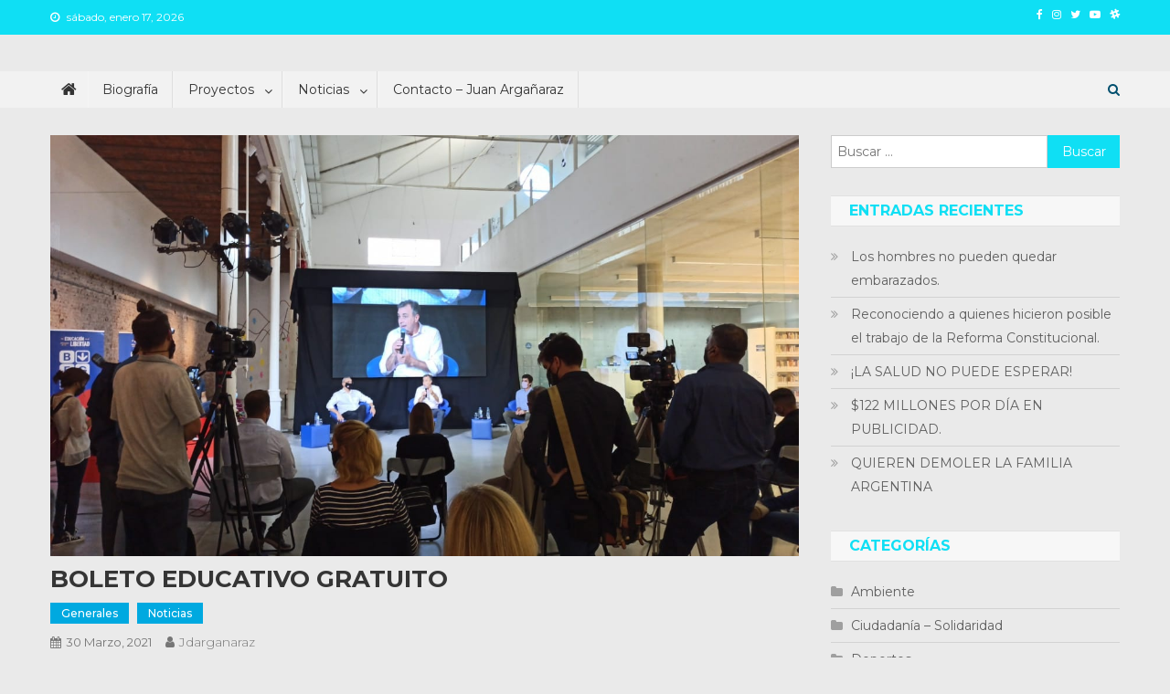

--- FILE ---
content_type: text/html; charset=UTF-8
request_url: https://juanarganaraz.com.ar/noticias/boleto-educativo-gratuito/
body_size: 20801
content:
<!doctype html>
<html lang="es-AR" xmlns:fb="https://www.facebook.com/2008/fbml" xmlns:addthis="https://www.addthis.com/help/api-spec" >
<head>
<meta charset="UTF-8">
<meta name="viewport" content="width=device-width, initial-scale=1">
<link rel="profile" href="http://gmpg.org/xfn/11">

<style id="jetpack-boost-critical-css">@media all{@charset "UTF-8";ul{box-sizing:border-box}.screen-reader-text{border:0;clip:rect(1px,1px,1px,1px);clip-path:inset(50%);height:1px;margin:-1px;overflow:hidden;padding:0;position:absolute;width:1px;word-wrap:normal!important}}@media all{*{-webkit-box-sizing:border-box;-moz-box-sizing:border-box;box-sizing:border-box}}@media all{input[class*=apbct].apbct_special_field{display:none!important}}@media all{.fa{-moz-osx-font-smoothing:grayscale;-webkit-font-smoothing:antialiased;display:inline-block;font-style:normal;font-variant:normal;text-rendering:auto;line-height:1}.fa-chevron-up:before{content:"\f077"}.fa-facebook-f:before{content:"\f39e"}.fa-home:before{content:"\f015"}.fa-instagram:before{content:"\f16d"}.fa-search:before{content:"\f002"}.fa-twitter:before{content:"\f099"}@font-face{font-family:"Font Awesome 5 Free";font-style:normal;font-weight:400;font-display:auto}@font-face{font-family:"Font Awesome 5 Free";font-style:normal;font-weight:900;font-display:auto}.fa{font-family:"Font Awesome 5 Free"}.fa{font-weight:900}}@media all{@font-face{font-family:FontAwesome;font-weight:400;font-style:normal}.fa{display:inline-block;font:normal normal normal 14px/1 FontAwesome;font-size:inherit;text-rendering:auto;-webkit-font-smoothing:antialiased;-moz-osx-font-smoothing:grayscale}.fa-search:before{content:"\f002"}.fa-home:before{content:"\f015"}.fa-chevron-up:before{content:"\f077"}.fa-twitter:before{content:"\f099"}.fa-facebook-f:before{content:"\f09a"}.fa-navicon:before{content:"\f0c9"}.fa-youtube-play:before{content:"\f16a"}.fa-instagram:before{content:"\f16d"}}@media all{a,body,div,form,h1,h2,h4,html,label,li,p,span,ul{border:0;font-family:inherit;font-size:100%;font-style:inherit;font-weight:inherit;margin:0;outline:0;padding:0;vertical-align:baseline}html{font-size:62.5%;overflow-y:scroll;-webkit-text-size-adjust:100%;-ms-text-size-adjust:100%}*,:after,:before{-webkit-box-sizing:border-box;-moz-box-sizing:border-box;box-sizing:border-box}body{background:#fff}article,aside,footer,header,main,nav,section{display:block}ul{list-style:none}a img{border:0}body,input{color:#3d3d3d;font-family:Roboto,sans-serif;font-size:14px;line-height:1.8;font-weight:400}h1,h2,h4{clear:both;font-weight:400;font-family:Roboto,sans-serif;line-height:1.3;margin-bottom:15px;color:#3d3d3d;font-weight:700}p{margin-bottom:20px}i{font-style:italic}h1{font-size:36px}h2{font-size:30px}h4{font-size:20px}ul{margin:0 0 15px 20px}ul{list-style:disc}li>ul{margin-bottom:0;margin-left:15px}img{height:auto;max-width:100%;vertical-align:middle}input{font-size:100%;margin:0;vertical-align:middle}.navigation .nav-links a,input[type=submit]{background:#029fb2;color:#fff;font-size:14px;line-height:13px;height:33px;border:none;padding:10px 15px;font-weight:400;display:inline-block;position:relative;text-shadow:none;border:1px solid #029fb2}input[type=search]{color:#666;border:1px solid #ccc;height:36px;width:100%;-webkit-appearance:none}input[type=search]{padding:3px 6px}a{color:#029fb2;text-decoration:none}.screen-reader-text{clip:rect(1px,1px,1px,1px);position:absolute!important}.entry-content:after,.entry-content:before,.mt-container:after,.mt-container:before,.np-clearfix:after,.np-clearfix:before,.site-content:after,.site-content:before,.site-header:after,.site-header:before{content:'';display:table}.entry-content:after,.mt-container:after,.np-clearfix:after,.site-content:after,.site-header:after{clear:both}.widget{margin:0 0 30px}.widget_search .search-field{float:left;width:78%}.widget_search .search-submit{background:#f54337 none repeat scroll 0 0;color:#fff;height:36px;width:22%}.widget_categories ul,.widget_recent_entries ul{list-style:outside none none;margin:0}.widget_categories li,.widget_recent_entries li{border-bottom:1px solid rgba(0,0,0,.1);margin-bottom:5px;padding-bottom:5px}.widget_recent_entries li:last-child{border:none}.widget_categories a,.widget_recent_entries a{color:#5f5f5f;font-size:14px;line-height:26px;padding-left:22px;position:relative;display:inline-block}.widget_categories a::before,.widget_recent_entries a::before{color:#9f9f9f;content:"\f187";font-family:FontAwesome;font-size:14px;left:0;position:absolute;top:0}.widget_categories a::before{content:"\f07b"}.widget_recent_entries a::before{content:"\f101"}.widget_search .search-field{width:75%;float:left}.widget_search .search-submit{height:36px;width:25%;background:#029fb2;border-color:#029fb2;color:#fff}h1.entry-title{color:#353535;font-weight:700;margin-bottom:0;padding-bottom:0;text-transform:capitalize}.hentry{margin:0 0 15px}.posted-on,.single .byline{display:inline;font-family:Roboto,sans-serif;font-size:14px;font-style:italic;font-weight:300}.entry-content{margin:15px 0 0}article.hentry h1.entry-title{margin-bottom:5px;line-height:1.2}.posted-on:before{content:"\f073";font-family:FontAwesome;font-style:normal;margin-right:5px}.byline:before{content:"\f007";font-family:FontAwesome;font-style:normal;margin-right:5px}.updated{display:none}.nav-links .nav-next,.nav-links .nav-previous{width:50%;float:left}.nav-links .nav-next{text-align:right;float:right}.nav-links .nav-previous a:before{content:"\f0d9";font-family:FontAwesome;font-style:normal;margin-right:5px}.nav-links .nav-next a:after{content:"\f0da";font-family:FontAwesome;font-style:normal;margin-left:5px}.nav-links .nav-next,.nav-links .nav-previous{float:left;width:25%}.nav-links .nav-next{float:right}.nav-links .nav-next a,.nav-links .nav-previous a{display:block;overflow:hidden;text-overflow:ellipsis;white-space:nowrap}.entry-footer{margin-top:10px}#primary{float:left;width:70%}#secondary{float:right;width:27%}body{font-weight:400;overflow:hidden;position:relative;font-family:Roboto,sans-serif;line-height:1.8}.mt-container{width:1170px;margin:0 auto}.hide{display:none}.np-top-header-wrap{background:#029fb2 none repeat scroll 0 0;color:#fff;padding:8px 0}.np-top-left-section-wrapper{float:left;font-size:12px}.np-top-left-section-wrapper .date-section{float:left;margin-right:10px}.np-top-left-section-wrapper .date-section::before{content:"\f017";display:inline-block;font-family:FontAwesome;margin-right:8px}.np-top-right-section-wrapper{float:right}.np-top-right-section-wrapper .social-link{display:block;float:left;margin-top:-5px}.np-top-right-section-wrapper .social-link a{color:#fff;display:inline-block;font-size:12px;line-height:12px;margin:0 0 0 10px}#masthead .site-branding{float:left;margin:0 0}#masthead .np-header-ads-area{float:right}#masthead .np-header-ads-area .news_portal_ads_banner{margin:0;padding:0}.np-logo-section-wrapper{padding:20px 0}.site-title{font-size:32px;font-weight:700;line-height:40px;margin:0}.site-description{margin:0}.np-header-menu-wrapper{background:#029fb2 none repeat scroll 0 0;margin-bottom:20px;position:relative}.np-header-menu-wrapper .mt-container{position:relative}.np-header-menu-wrapper .mt-container::before{background:rgba(0,0,0,0) url("https://juanarganaraz.com.ar/wp-content/themes/news-portal/assets/images/menu-shadow.png") no-repeat scroll center top;content:"";height:38px;left:50%;margin-left:-480px;opacity:1;position:absolute;top:100%;width:960px}.np-home-icon a{color:#fff!important;display:block;float:left;font-size:18px;line-height:40px;padding:0 12px;position:relative}#site-navigation{float:left}#site-navigation ul{margin:0;padding:0;list-style:none}#site-navigation ul li{display:inline-block;line-height:40px;margin-right:-3px;position:relative}#site-navigation ul li a{border-left:1px solid rgba(255,255,255,.2);border-right:1px solid rgba(0,0,0,.08);color:#fff;display:block;padding:0 15px;position:relative;text-transform:capitalize}#site-navigation ul.sub-menu{background:#029fb2 none repeat scroll 0 0;left:0;min-width:200px;position:absolute;top:120%;z-index:99;opacity:0;visibility:hidden}#site-navigation ul.sub-menu li{float:none;display:block;border-bottom:1px solid #e1e1e1;margin:0}#site-navigation ul.sub-menu li:last-child{border:none}#site-navigation ul li.menu-item-has-children>a:before{content:"\f107";font-family:FontAwesome;position:absolute;right:10px;top:2px}#site-navigation ul#primary-menu li.menu-item-has-children a{padding-right:30px}.np-header-menu-wrapper::after,.np-header-menu-wrapper::before{background:#029fb2 none repeat scroll 0 0;content:"";height:100%;left:-5px;position:absolute;top:0;width:5px;z-index:99}.np-header-menu-wrapper::after{left:auto;right:-5px;visibility:visible}.np-header-menu-block-wrap::after,.np-header-menu-block-wrap::before{border-bottom:5px solid transparent;border-right:5px solid #03717f;border-top:5px solid transparent;bottom:-6px;content:"";height:0;left:-5px;position:absolute;width:5px}.np-header-menu-block-wrap::after{left:auto;right:-5px;transform:rotate(180deg);visibility:visible}.np-header-search-wrapper{float:right;position:relative}.search-main{display:block;line-height:40px;color:#fff}.search-main a{color:#fff}.np-header-search-wrapper .search-form-main{background:#fff none repeat scroll 0 0;box-shadow:1px 1px 7px rgba(0,0,0,.15);border-top:2px solid #029fb2;padding:15px;position:absolute;right:0;top:130%;width:300px;z-index:9999;opacity:0;visibility:hidden}.np-header-search-wrapper .search-form-main:before{border-left:10px solid transparent;border-right:10px solid transparent;border-bottom:10px solid #029fb2;content:"";position:absolute;right:15px;top:-10px}.np-header-search-wrapper .search-form-main .search-field{border-radius:0;padding:4px 10px;width:80%;float:left}.np-header-search-wrapper .search-form-main .search-submit{border:medium none;border-radius:0;box-shadow:none;color:#fff;float:left;padding:10px 0 10px;width:20%;height:36px;background:#029fb2}.menu-toggle{color:#333;display:none;float:left;font-size:20px;padding:2px 15px}.post-cats-list span{display:inline-block;vertical-align:top}.post-cats-list a{color:#fff!important;display:block;font-size:12px;font-weight:500;margin-right:5px;padding:1px 12px;text-transform:capitalize}.np-post-thumb{overflow:hidden}.np-post-thumb img{-webkit-transform:scale(1) rotate(0);-ms-transform:scale(1) rotate(0);-o-transform:scale(1) rotate(0);transform:scale(1) rotate(0);opacity:1}.np-related-title,.widget-title{background:#f7f7f7 none repeat scroll 0 0;border:1px solid #e1e1e1;font-size:16px;margin:0 0 20px;padding:6px 20px;text-transform:uppercase;border-left:none;border-right:none;color:#029fb2;text-align:left}.mt-social-icons-wrapper{text-align:center}.news_portal_ads_banner{text-align:center}.entry-meta>span{display:inline-block;font-size:13px;font-weight:400;margin-right:15px;text-transform:capitalize}.entry-meta span,.entry-meta span a{color:#767676;font-style:normal}article.hentry h1.entry-title{font-size:26px;margin:10px 0}.np-related-section-wrapper{margin-top:80px}.np-related-section-wrapper .np-single-post{float:left;margin-left:2%;width:31.33%}.np-related-posts-wrap{margin-left:-2%}#content{margin-top:30px}.single .post-cats-list{margin:6px 0}#np-scrollup{background-color:#029fb2;bottom:20px;color:#fff;display:none;height:40px;line-height:35px;position:fixed;right:20px;width:40px;text-align:center;font-size:16px;border-radius:3px}#np-scrollup{display:none}}@media all{@media (max-width:1200px){.mt-container{padding:0 2%;width:100%}}@media (min-width:1000px){#site-navigation{display:block!important}}@media (max-width:1170px){#masthead .np-header-ads-area{width:65%;margin-top:5px}}@media (max-width:979px){#masthead .np-header-ads-area{width:100%;text-align:center}#masthead .site-branding{text-align:center;float:none;margin-top:0}}@media (max-width:768px){.menu-toggle{display:block;color:#fff!important}#site-navigation{background:#029fb2 none repeat scroll 0 0;display:none;left:0;position:absolute;top:100%;width:100%;z-index:99}.np-header-menu-wrapper{position:relative}#site-navigation ul li{display:block;float:none}#site-navigation li.menu-item-has-children>a:before{display:none}#site-navigation ul.sub-menu{position:static;min-width:100%;opacity:1;top:0;left:0;visibility:visible;display:none;background:0 0}#site-navigation ul.sub-menu li{border-bottom:none}#primary,#secondary{float:none;width:100%}}@media (max-width:600px){.np-top-left-section-wrapper .date-section{display:inline-block;float:none}.np-top-left-section-wrapper,.np-top-right-section-wrapper{display:block;float:none;text-align:center}.mt-social-icons-wrapper{display:inline-block;margin-top:8px}.np-related-section-wrapper .np-single-post{width:98%}.np-related-section-wrapper .np-single-post{margin-top:20px;width:98%}}@media (max-width:480px){.np-related-section-wrapper .np-single-post{width:98%}}}@media all{.posted-on,.single .byline,body,h1,h2,h4,input{font-family:Montserrat,sans-serif}#masthead .np-header-menu-block-wrap::after,#masthead .np-header-menu-block-wrap::before{display:none}#masthead .np-header-menu-wrapper{background:#f2f2f2}#masthead .np-header-menu-wrapper::after,#masthead .np-header-menu-wrapper::before{display:none}.np-home-icon a{color:#333!important}#masthead #site-navigation ul li a,.np-header-search-wrapper .search-main{color:#333}#masthead #site-navigation ul.sub-menu{background:#f2f2f2}#masthead .np-header-menu-wrapper .mt-container::before{display:none}.entry-meta span.author.vcard{margin-right:0}.navigation.post-navigation::after{content:"";display:block;clear:both}.np-related-section-wrapper{margin-top:40px}@media (max-width:768px){.menu-toggle{color:#333!important}#masthead #site-navigation{background:#f2f2f2!important}}}</style><meta name='robots' content='index, follow, max-image-preview:large, max-snippet:-1, max-video-preview:-1' />
	<style>img:is([sizes="auto" i], [sizes^="auto," i]) { contain-intrinsic-size: 3000px 1500px }</style>
	
            
        
            
        
	<!-- This site is optimized with the Yoast SEO plugin v26.7 - https://yoast.com/wordpress/plugins/seo/ -->
	<title>BOLETO EDUCATIVO GRATUITO - Juan Argañaraz</title>
	<link rel="canonical" href="https://juanarganaraz.com.ar/noticias/boleto-educativo-gratuito/" />
	<meta property="og:locale" content="es_ES" />
	<meta property="og:type" content="article" />
	<meta property="og:title" content="BOLETO EDUCATIVO GRATUITO - Juan Argañaraz" />
	<meta property="og:description" content="#EnLaSemana Estuvimos en la presentación del Boleto Educativo Gratuito en Rafaela. El BOLETO EDUCATIVO GRATUITO (BEG) tiene por objeto garantizar la llegada de estudiantes, docentes y asistentes escolares a los respectivos establecimientos educativos de toda la provincia, eliminando así una potencial barrera de acceso a la educación. A partir de su implementación, el costo completo [&hellip;]" />
	<meta property="og:url" content="https://juanarganaraz.com.ar/noticias/boleto-educativo-gratuito/" />
	<meta property="og:site_name" content="Juan Argañaraz" />
	<meta property="article:published_time" content="2021-03-30T13:26:24+00:00" />
	<meta property="article:modified_time" content="2024-10-12T12:09:28+00:00" />
	<meta property="og:image" content="https://juanarganaraz.com.ar/wp-content/uploads/2021/03/BOLETO-EDUCATIVO-GRATUITO.jpg" />
	<meta property="og:image:width" content="1280" />
	<meta property="og:image:height" content="720" />
	<meta property="og:image:type" content="image/jpeg" />
	<meta name="author" content="jdarganaraz" />
	<meta name="twitter:card" content="summary_large_image" />
	<meta name="twitter:creator" content="@jdarganaraz" />
	<meta name="twitter:site" content="@jdarganaraz" />
	<meta name="twitter:label1" content="Escrito por" />
	<meta name="twitter:data1" content="jdarganaraz" />
	<meta name="twitter:label2" content="Tiempo de lectura" />
	<meta name="twitter:data2" content="1 minuto" />
	<script data-jetpack-boost="ignore" type="application/ld+json" class="yoast-schema-graph">{"@context":"https://schema.org","@graph":[{"@type":"Article","@id":"https://juanarganaraz.com.ar/noticias/boleto-educativo-gratuito/#article","isPartOf":{"@id":"https://juanarganaraz.com.ar/noticias/boleto-educativo-gratuito/"},"author":{"name":"jdarganaraz","@id":"https://juanarganaraz.com.ar/#/schema/person/f6fdbe4ca5aaecad6dd62a551665fc7c"},"headline":"BOLETO EDUCATIVO GRATUITO","datePublished":"2021-03-30T13:26:24+00:00","dateModified":"2024-10-12T12:09:28+00:00","mainEntityOfPage":{"@id":"https://juanarganaraz.com.ar/noticias/boleto-educativo-gratuito/"},"wordCount":135,"publisher":{"@id":"https://juanarganaraz.com.ar/#/schema/person/f6fdbe4ca5aaecad6dd62a551665fc7c"},"image":{"@id":"https://juanarganaraz.com.ar/noticias/boleto-educativo-gratuito/#primaryimage"},"thumbnailUrl":"https://juanarganaraz.com.ar/wp-content/uploads/2021/03/BOLETO-EDUCATIVO-GRATUITO.jpg","articleSection":["Generales","Noticias"],"inLanguage":"es-AR"},{"@type":"WebPage","@id":"https://juanarganaraz.com.ar/noticias/boleto-educativo-gratuito/","url":"https://juanarganaraz.com.ar/noticias/boleto-educativo-gratuito/","name":"BOLETO EDUCATIVO GRATUITO - Juan Argañaraz","isPartOf":{"@id":"https://juanarganaraz.com.ar/#website"},"primaryImageOfPage":{"@id":"https://juanarganaraz.com.ar/noticias/boleto-educativo-gratuito/#primaryimage"},"image":{"@id":"https://juanarganaraz.com.ar/noticias/boleto-educativo-gratuito/#primaryimage"},"thumbnailUrl":"https://juanarganaraz.com.ar/wp-content/uploads/2021/03/BOLETO-EDUCATIVO-GRATUITO.jpg","datePublished":"2021-03-30T13:26:24+00:00","dateModified":"2024-10-12T12:09:28+00:00","breadcrumb":{"@id":"https://juanarganaraz.com.ar/noticias/boleto-educativo-gratuito/#breadcrumb"},"inLanguage":"es-AR","potentialAction":[{"@type":"ReadAction","target":["https://juanarganaraz.com.ar/noticias/boleto-educativo-gratuito/"]}]},{"@type":"ImageObject","inLanguage":"es-AR","@id":"https://juanarganaraz.com.ar/noticias/boleto-educativo-gratuito/#primaryimage","url":"https://juanarganaraz.com.ar/wp-content/uploads/2021/03/BOLETO-EDUCATIVO-GRATUITO.jpg","contentUrl":"https://juanarganaraz.com.ar/wp-content/uploads/2021/03/BOLETO-EDUCATIVO-GRATUITO.jpg","width":1280,"height":720},{"@type":"BreadcrumbList","@id":"https://juanarganaraz.com.ar/noticias/boleto-educativo-gratuito/#breadcrumb","itemListElement":[{"@type":"ListItem","position":1,"name":"Inicio","item":"https://juanarganaraz.com.ar/"},{"@type":"ListItem","position":2,"name":"BOLETO EDUCATIVO GRATUITO"}]},{"@type":"WebSite","@id":"https://juanarganaraz.com.ar/#website","url":"https://juanarganaraz.com.ar/","name":"Juan Argañaraz","description":"Partido Inspirar","publisher":{"@id":"https://juanarganaraz.com.ar/#/schema/person/f6fdbe4ca5aaecad6dd62a551665fc7c"},"potentialAction":[{"@type":"SearchAction","target":{"@type":"EntryPoint","urlTemplate":"https://juanarganaraz.com.ar/?s={search_term_string}"},"query-input":{"@type":"PropertyValueSpecification","valueRequired":true,"valueName":"search_term_string"}}],"inLanguage":"es-AR"},{"@type":["Person","Organization"],"@id":"https://juanarganaraz.com.ar/#/schema/person/f6fdbe4ca5aaecad6dd62a551665fc7c","name":"jdarganaraz","logo":{"@id":"https://juanarganaraz.com.ar/#/schema/person/image/"},"sameAs":["http://xn--juanargaaraz-hhb.com.ar"]}]}</script>
	<!-- / Yoast SEO plugin. -->


<link rel='dns-prefetch' href='//s7.addthis.com' />
<link rel='dns-prefetch' href='//fonts.googleapis.com' />
<link rel="alternate" type="application/rss+xml" title="Juan Argañaraz &raquo; Feed" href="https://juanarganaraz.com.ar/feed/" />
<link rel="alternate" type="application/rss+xml" title="Juan Argañaraz &raquo; RSS de los comentarios" href="https://juanarganaraz.com.ar/comments/feed/" />
		<style>
			.lazyload,
			.lazyloading {
				max-width: 100%;
			}
		</style>
		
<noscript><link rel='stylesheet' id='sbi_styles-css' href='https://juanarganaraz.com.ar/wp-content/plugins/instagram-feed/css/sbi-styles.min.css?ver=6.10.0' type='text/css' media='all' />
</noscript><link data-media="all" onload="this.media=this.dataset.media; delete this.dataset.media; this.removeAttribute( &#039;onload&#039; );" rel='stylesheet' id='sbi_styles-css' href='https://juanarganaraz.com.ar/wp-content/plugins/instagram-feed/css/sbi-styles.min.css?ver=6.10.0' type='text/css' media="not all" />
<style id='wp-emoji-styles-inline-css' type='text/css'>

	img.wp-smiley, img.emoji {
		display: inline !important;
		border: none !important;
		box-shadow: none !important;
		height: 1em !important;
		width: 1em !important;
		margin: 0 0.07em !important;
		vertical-align: -0.1em !important;
		background: none !important;
		padding: 0 !important;
	}
</style>
<noscript><link rel='stylesheet' id='wp-block-library-css' href='https://juanarganaraz.com.ar/wp-includes/css/dist/block-library/style.min.css?ver=6.8.3' type='text/css' media='all' />
</noscript><link data-media="all" onload="this.media=this.dataset.media; delete this.dataset.media; this.removeAttribute( &#039;onload&#039; );" rel='stylesheet' id='wp-block-library-css' href='https://juanarganaraz.com.ar/wp-includes/css/dist/block-library/style.min.css?ver=6.8.3' type='text/css' media="not all" />
<style id='classic-theme-styles-inline-css' type='text/css'>
/*! This file is auto-generated */
.wp-block-button__link{color:#fff;background-color:#32373c;border-radius:9999px;box-shadow:none;text-decoration:none;padding:calc(.667em + 2px) calc(1.333em + 2px);font-size:1.125em}.wp-block-file__button{background:#32373c;color:#fff;text-decoration:none}
</style>
<noscript><link rel='stylesheet' id='wpblog-post-layouts-block-style-css' href='https://juanarganaraz.com.ar/wp-content/plugins/wp-blog-post-layouts/includes/assets/css/build.css?ver=1.1.4' type='text/css' media='all' />
</noscript><link data-media="all" onload="this.media=this.dataset.media; delete this.dataset.media; this.removeAttribute( &#039;onload&#039; );" rel='stylesheet' id='wpblog-post-layouts-block-style-css' href='https://juanarganaraz.com.ar/wp-content/plugins/wp-blog-post-layouts/includes/assets/css/build.css?ver=1.1.4' type='text/css' media="not all" />
<style id='global-styles-inline-css' type='text/css'>
:root{--wp--preset--aspect-ratio--square: 1;--wp--preset--aspect-ratio--4-3: 4/3;--wp--preset--aspect-ratio--3-4: 3/4;--wp--preset--aspect-ratio--3-2: 3/2;--wp--preset--aspect-ratio--2-3: 2/3;--wp--preset--aspect-ratio--16-9: 16/9;--wp--preset--aspect-ratio--9-16: 9/16;--wp--preset--color--black: #000000;--wp--preset--color--cyan-bluish-gray: #abb8c3;--wp--preset--color--white: #ffffff;--wp--preset--color--pale-pink: #f78da7;--wp--preset--color--vivid-red: #cf2e2e;--wp--preset--color--luminous-vivid-orange: #ff6900;--wp--preset--color--luminous-vivid-amber: #fcb900;--wp--preset--color--light-green-cyan: #7bdcb5;--wp--preset--color--vivid-green-cyan: #00d084;--wp--preset--color--pale-cyan-blue: #8ed1fc;--wp--preset--color--vivid-cyan-blue: #0693e3;--wp--preset--color--vivid-purple: #9b51e0;--wp--preset--gradient--vivid-cyan-blue-to-vivid-purple: linear-gradient(135deg,rgba(6,147,227,1) 0%,rgb(155,81,224) 100%);--wp--preset--gradient--light-green-cyan-to-vivid-green-cyan: linear-gradient(135deg,rgb(122,220,180) 0%,rgb(0,208,130) 100%);--wp--preset--gradient--luminous-vivid-amber-to-luminous-vivid-orange: linear-gradient(135deg,rgba(252,185,0,1) 0%,rgba(255,105,0,1) 100%);--wp--preset--gradient--luminous-vivid-orange-to-vivid-red: linear-gradient(135deg,rgba(255,105,0,1) 0%,rgb(207,46,46) 100%);--wp--preset--gradient--very-light-gray-to-cyan-bluish-gray: linear-gradient(135deg,rgb(238,238,238) 0%,rgb(169,184,195) 100%);--wp--preset--gradient--cool-to-warm-spectrum: linear-gradient(135deg,rgb(74,234,220) 0%,rgb(151,120,209) 20%,rgb(207,42,186) 40%,rgb(238,44,130) 60%,rgb(251,105,98) 80%,rgb(254,248,76) 100%);--wp--preset--gradient--blush-light-purple: linear-gradient(135deg,rgb(255,206,236) 0%,rgb(152,150,240) 100%);--wp--preset--gradient--blush-bordeaux: linear-gradient(135deg,rgb(254,205,165) 0%,rgb(254,45,45) 50%,rgb(107,0,62) 100%);--wp--preset--gradient--luminous-dusk: linear-gradient(135deg,rgb(255,203,112) 0%,rgb(199,81,192) 50%,rgb(65,88,208) 100%);--wp--preset--gradient--pale-ocean: linear-gradient(135deg,rgb(255,245,203) 0%,rgb(182,227,212) 50%,rgb(51,167,181) 100%);--wp--preset--gradient--electric-grass: linear-gradient(135deg,rgb(202,248,128) 0%,rgb(113,206,126) 100%);--wp--preset--gradient--midnight: linear-gradient(135deg,rgb(2,3,129) 0%,rgb(40,116,252) 100%);--wp--preset--font-size--small: 13px;--wp--preset--font-size--medium: 20px;--wp--preset--font-size--large: 36px;--wp--preset--font-size--x-large: 42px;--wp--preset--spacing--20: 0.44rem;--wp--preset--spacing--30: 0.67rem;--wp--preset--spacing--40: 1rem;--wp--preset--spacing--50: 1.5rem;--wp--preset--spacing--60: 2.25rem;--wp--preset--spacing--70: 3.38rem;--wp--preset--spacing--80: 5.06rem;--wp--preset--shadow--natural: 6px 6px 9px rgba(0, 0, 0, 0.2);--wp--preset--shadow--deep: 12px 12px 50px rgba(0, 0, 0, 0.4);--wp--preset--shadow--sharp: 6px 6px 0px rgba(0, 0, 0, 0.2);--wp--preset--shadow--outlined: 6px 6px 0px -3px rgba(255, 255, 255, 1), 6px 6px rgba(0, 0, 0, 1);--wp--preset--shadow--crisp: 6px 6px 0px rgba(0, 0, 0, 1);}:where(.is-layout-flex){gap: 0.5em;}:where(.is-layout-grid){gap: 0.5em;}body .is-layout-flex{display: flex;}.is-layout-flex{flex-wrap: wrap;align-items: center;}.is-layout-flex > :is(*, div){margin: 0;}body .is-layout-grid{display: grid;}.is-layout-grid > :is(*, div){margin: 0;}:where(.wp-block-columns.is-layout-flex){gap: 2em;}:where(.wp-block-columns.is-layout-grid){gap: 2em;}:where(.wp-block-post-template.is-layout-flex){gap: 1.25em;}:where(.wp-block-post-template.is-layout-grid){gap: 1.25em;}.has-black-color{color: var(--wp--preset--color--black) !important;}.has-cyan-bluish-gray-color{color: var(--wp--preset--color--cyan-bluish-gray) !important;}.has-white-color{color: var(--wp--preset--color--white) !important;}.has-pale-pink-color{color: var(--wp--preset--color--pale-pink) !important;}.has-vivid-red-color{color: var(--wp--preset--color--vivid-red) !important;}.has-luminous-vivid-orange-color{color: var(--wp--preset--color--luminous-vivid-orange) !important;}.has-luminous-vivid-amber-color{color: var(--wp--preset--color--luminous-vivid-amber) !important;}.has-light-green-cyan-color{color: var(--wp--preset--color--light-green-cyan) !important;}.has-vivid-green-cyan-color{color: var(--wp--preset--color--vivid-green-cyan) !important;}.has-pale-cyan-blue-color{color: var(--wp--preset--color--pale-cyan-blue) !important;}.has-vivid-cyan-blue-color{color: var(--wp--preset--color--vivid-cyan-blue) !important;}.has-vivid-purple-color{color: var(--wp--preset--color--vivid-purple) !important;}.has-black-background-color{background-color: var(--wp--preset--color--black) !important;}.has-cyan-bluish-gray-background-color{background-color: var(--wp--preset--color--cyan-bluish-gray) !important;}.has-white-background-color{background-color: var(--wp--preset--color--white) !important;}.has-pale-pink-background-color{background-color: var(--wp--preset--color--pale-pink) !important;}.has-vivid-red-background-color{background-color: var(--wp--preset--color--vivid-red) !important;}.has-luminous-vivid-orange-background-color{background-color: var(--wp--preset--color--luminous-vivid-orange) !important;}.has-luminous-vivid-amber-background-color{background-color: var(--wp--preset--color--luminous-vivid-amber) !important;}.has-light-green-cyan-background-color{background-color: var(--wp--preset--color--light-green-cyan) !important;}.has-vivid-green-cyan-background-color{background-color: var(--wp--preset--color--vivid-green-cyan) !important;}.has-pale-cyan-blue-background-color{background-color: var(--wp--preset--color--pale-cyan-blue) !important;}.has-vivid-cyan-blue-background-color{background-color: var(--wp--preset--color--vivid-cyan-blue) !important;}.has-vivid-purple-background-color{background-color: var(--wp--preset--color--vivid-purple) !important;}.has-black-border-color{border-color: var(--wp--preset--color--black) !important;}.has-cyan-bluish-gray-border-color{border-color: var(--wp--preset--color--cyan-bluish-gray) !important;}.has-white-border-color{border-color: var(--wp--preset--color--white) !important;}.has-pale-pink-border-color{border-color: var(--wp--preset--color--pale-pink) !important;}.has-vivid-red-border-color{border-color: var(--wp--preset--color--vivid-red) !important;}.has-luminous-vivid-orange-border-color{border-color: var(--wp--preset--color--luminous-vivid-orange) !important;}.has-luminous-vivid-amber-border-color{border-color: var(--wp--preset--color--luminous-vivid-amber) !important;}.has-light-green-cyan-border-color{border-color: var(--wp--preset--color--light-green-cyan) !important;}.has-vivid-green-cyan-border-color{border-color: var(--wp--preset--color--vivid-green-cyan) !important;}.has-pale-cyan-blue-border-color{border-color: var(--wp--preset--color--pale-cyan-blue) !important;}.has-vivid-cyan-blue-border-color{border-color: var(--wp--preset--color--vivid-cyan-blue) !important;}.has-vivid-purple-border-color{border-color: var(--wp--preset--color--vivid-purple) !important;}.has-vivid-cyan-blue-to-vivid-purple-gradient-background{background: var(--wp--preset--gradient--vivid-cyan-blue-to-vivid-purple) !important;}.has-light-green-cyan-to-vivid-green-cyan-gradient-background{background: var(--wp--preset--gradient--light-green-cyan-to-vivid-green-cyan) !important;}.has-luminous-vivid-amber-to-luminous-vivid-orange-gradient-background{background: var(--wp--preset--gradient--luminous-vivid-amber-to-luminous-vivid-orange) !important;}.has-luminous-vivid-orange-to-vivid-red-gradient-background{background: var(--wp--preset--gradient--luminous-vivid-orange-to-vivid-red) !important;}.has-very-light-gray-to-cyan-bluish-gray-gradient-background{background: var(--wp--preset--gradient--very-light-gray-to-cyan-bluish-gray) !important;}.has-cool-to-warm-spectrum-gradient-background{background: var(--wp--preset--gradient--cool-to-warm-spectrum) !important;}.has-blush-light-purple-gradient-background{background: var(--wp--preset--gradient--blush-light-purple) !important;}.has-blush-bordeaux-gradient-background{background: var(--wp--preset--gradient--blush-bordeaux) !important;}.has-luminous-dusk-gradient-background{background: var(--wp--preset--gradient--luminous-dusk) !important;}.has-pale-ocean-gradient-background{background: var(--wp--preset--gradient--pale-ocean) !important;}.has-electric-grass-gradient-background{background: var(--wp--preset--gradient--electric-grass) !important;}.has-midnight-gradient-background{background: var(--wp--preset--gradient--midnight) !important;}.has-small-font-size{font-size: var(--wp--preset--font-size--small) !important;}.has-medium-font-size{font-size: var(--wp--preset--font-size--medium) !important;}.has-large-font-size{font-size: var(--wp--preset--font-size--large) !important;}.has-x-large-font-size{font-size: var(--wp--preset--font-size--x-large) !important;}
:where(.wp-block-post-template.is-layout-flex){gap: 1.25em;}:where(.wp-block-post-template.is-layout-grid){gap: 1.25em;}
:where(.wp-block-columns.is-layout-flex){gap: 2em;}:where(.wp-block-columns.is-layout-grid){gap: 2em;}
:root :where(.wp-block-pullquote){font-size: 1.5em;line-height: 1.6;}
</style>
<noscript><link rel='stylesheet' id='cleantalk-public-css-css' href='https://juanarganaraz.com.ar/wp-content/plugins/cleantalk-spam-protect/css/cleantalk-public.min.css?ver=6.70.1_1766140586' type='text/css' media='all' />
</noscript><link data-media="all" onload="this.media=this.dataset.media; delete this.dataset.media; this.removeAttribute( &#039;onload&#039; );" rel='stylesheet' id='cleantalk-public-css-css' href='https://juanarganaraz.com.ar/wp-content/plugins/cleantalk-spam-protect/css/cleantalk-public.min.css?ver=6.70.1_1766140586' type='text/css' media="not all" />
<noscript><link rel='stylesheet' id='cleantalk-email-decoder-css-css' href='https://juanarganaraz.com.ar/wp-content/plugins/cleantalk-spam-protect/css/cleantalk-email-decoder.min.css?ver=6.70.1_1766140586' type='text/css' media='all' />
</noscript><link data-media="all" onload="this.media=this.dataset.media; delete this.dataset.media; this.removeAttribute( &#039;onload&#039; );" rel='stylesheet' id='cleantalk-email-decoder-css-css' href='https://juanarganaraz.com.ar/wp-content/plugins/cleantalk-spam-protect/css/cleantalk-email-decoder.min.css?ver=6.70.1_1766140586' type='text/css' media="not all" />
<noscript><link rel='stylesheet' id='wpblog-post-layouts-google-fonts-css' href='https://fonts.googleapis.com/css?family=Roboto%3A400%2C100%2C300%2C400%2C500%2C700%2C900%7CYanone+Kaffeesatz%3A200%2C300%2C400%2C500%2C600%2C700%7COpen+Sans%3A300%2C400%2C600%2C700%2C800%7CRoboto+Slab%3A100%2C200%2C300%2C400%2C500%2C600%2C700%2C800%2C900%7CPoppins%3A100%2C200%2C300%2C400%2C500%2C600%2C700%2C800%2C900&#038;ver=1.1.4#038;subset=latin%2Clatin-ext' type='text/css' media='all' />
</noscript><link data-media="all" onload="this.media=this.dataset.media; delete this.dataset.media; this.removeAttribute( &#039;onload&#039; );" rel='stylesheet' id='wpblog-post-layouts-google-fonts-css' href='https://fonts.googleapis.com/css?family=Roboto%3A400%2C100%2C300%2C400%2C500%2C700%2C900%7CYanone+Kaffeesatz%3A200%2C300%2C400%2C500%2C600%2C700%7COpen+Sans%3A300%2C400%2C600%2C700%2C800%7CRoboto+Slab%3A100%2C200%2C300%2C400%2C500%2C600%2C700%2C800%2C900%7CPoppins%3A100%2C200%2C300%2C400%2C500%2C600%2C700%2C800%2C900&#038;ver=1.1.4#038;subset=latin%2Clatin-ext' type='text/css' media="not all" />
<noscript><link rel='stylesheet' id='fontawesome-css' href='https://juanarganaraz.com.ar/wp-content/plugins/wp-blog-post-layouts/includes/assets/fontawesome/css/all.min.css?ver=5.12.1' type='text/css' media='all' />
</noscript><link data-media="all" onload="this.media=this.dataset.media; delete this.dataset.media; this.removeAttribute( &#039;onload&#039; );" rel='stylesheet' id='fontawesome-css' href='https://juanarganaraz.com.ar/wp-content/plugins/wp-blog-post-layouts/includes/assets/fontawesome/css/all.min.css?ver=5.12.1' type='text/css' media="not all" />
<noscript><link rel='stylesheet' id='news-portal-fonts-css' href='https://fonts.googleapis.com/css?family=Roboto+Condensed%3A300italic%2C400italic%2C700italic%2C400%2C300%2C700%7CRoboto%3A300%2C400%2C400i%2C500%2C700%7CTitillium+Web%3A400%2C600%2C700%2C300&#038;subset=latin%2Clatin-ext' type='text/css' media='all' />
</noscript><link data-media="all" onload="this.media=this.dataset.media; delete this.dataset.media; this.removeAttribute( &#039;onload&#039; );" rel='stylesheet' id='news-portal-fonts-css' href='https://fonts.googleapis.com/css?family=Roboto+Condensed%3A300italic%2C400italic%2C700italic%2C400%2C300%2C700%7CRoboto%3A300%2C400%2C400i%2C500%2C700%7CTitillium+Web%3A400%2C600%2C700%2C300&#038;subset=latin%2Clatin-ext' type='text/css' media="not all" />
<noscript><link rel='stylesheet' id='font-awesome-css' href='https://juanarganaraz.com.ar/wp-content/themes/news-portal/assets/library/font-awesome/css/font-awesome.min.css?ver=4.7.0' type='text/css' media='all' />
</noscript><link data-media="all" onload="this.media=this.dataset.media; delete this.dataset.media; this.removeAttribute( &#039;onload&#039; );" rel='stylesheet' id='font-awesome-css' href='https://juanarganaraz.com.ar/wp-content/themes/news-portal/assets/library/font-awesome/css/font-awesome.min.css?ver=4.7.0' type='text/css' media="not all" />
<noscript><link rel='stylesheet' id='lightslider-style-css' href='https://juanarganaraz.com.ar/wp-content/themes/news-portal/assets/library/lightslider/css/lightslider.min.css?ver=1.1.6' type='text/css' media='all' />
</noscript><link data-media="all" onload="this.media=this.dataset.media; delete this.dataset.media; this.removeAttribute( &#039;onload&#039; );" rel='stylesheet' id='lightslider-style-css' href='https://juanarganaraz.com.ar/wp-content/themes/news-portal/assets/library/lightslider/css/lightslider.min.css?ver=1.1.6' type='text/css' media="not all" />
<noscript><link rel='stylesheet' id='addthis_all_pages-css' href='https://juanarganaraz.com.ar/wp-content/plugins/addthis/frontend/build/addthis_wordpress_public.min.css?ver=6.8.3' type='text/css' media='all' />
</noscript><link data-media="all" onload="this.media=this.dataset.media; delete this.dataset.media; this.removeAttribute( &#039;onload&#039; );" rel='stylesheet' id='addthis_all_pages-css' href='https://juanarganaraz.com.ar/wp-content/plugins/addthis/frontend/build/addthis_wordpress_public.min.css?ver=6.8.3' type='text/css' media="not all" />
<noscript><link rel='stylesheet' id='news-portal-lite-google-font-css' href='https://fonts.googleapis.com/css?family=Montserrat%3A300%2C400%2C400i%2C500%2C700&#038;subset=latin%2Clatin-ext' type='text/css' media='all' />
</noscript><link data-media="all" onload="this.media=this.dataset.media; delete this.dataset.media; this.removeAttribute( &#039;onload&#039; );" rel='stylesheet' id='news-portal-lite-google-font-css' href='https://fonts.googleapis.com/css?family=Montserrat%3A300%2C400%2C400i%2C500%2C700&#038;subset=latin%2Clatin-ext' type='text/css' media="not all" />
<noscript><link rel='stylesheet' id='news-portal-parent-style-css' href='https://juanarganaraz.com.ar/wp-content/themes/news-portal/style.css?ver=1.0.1' type='text/css' media='all' />
</noscript><link data-media="all" onload="this.media=this.dataset.media; delete this.dataset.media; this.removeAttribute( &#039;onload&#039; );" rel='stylesheet' id='news-portal-parent-style-css' href='https://juanarganaraz.com.ar/wp-content/themes/news-portal/style.css?ver=1.0.1' type='text/css' media="not all" />
<noscript><link rel='stylesheet' id='news-portal-parent-responsive-css' href='https://juanarganaraz.com.ar/wp-content/themes/news-portal/assets/css/np-responsive.css?ver=1.0.1' type='text/css' media='all' />
</noscript><link data-media="all" onload="this.media=this.dataset.media; delete this.dataset.media; this.removeAttribute( &#039;onload&#039; );" rel='stylesheet' id='news-portal-parent-responsive-css' href='https://juanarganaraz.com.ar/wp-content/themes/news-portal/assets/css/np-responsive.css?ver=1.0.1' type='text/css' media="not all" />
<noscript><link rel='stylesheet' id='news-portal-lite-style-css' href='https://juanarganaraz.com.ar/wp-content/themes/news-portal-lite/style.css?ver=1.0.1' type='text/css' media='all' />
</noscript><link data-media="all" onload="this.media=this.dataset.media; delete this.dataset.media; this.removeAttribute( &#039;onload&#039; );" rel='stylesheet' id='news-portal-lite-style-css' href='https://juanarganaraz.com.ar/wp-content/themes/news-portal-lite/style.css?ver=1.0.1' type='text/css' media="not all" />
<style id='news-portal-lite-style-inline-css' type='text/css'>
.category-button.np-cat-56 a{background:#00a9e0}
.category-button.np-cat-56 a:hover{background:#0077ae}
.np-block-title .np-cat-56{color:#00a9e0}
.category-button.np-cat-50 a{background:#00a9e0}
.category-button.np-cat-50 a:hover{background:#0077ae}
.np-block-title .np-cat-50{color:#00a9e0}
.category-button.np-cat-49 a{background:#00a9e0}
.category-button.np-cat-49 a:hover{background:#0077ae}
.np-block-title .np-cat-49{color:#00a9e0}
.category-button.np-cat-58 a{background:#00a9e0}
.category-button.np-cat-58 a:hover{background:#0077ae}
.np-block-title .np-cat-58{color:#00a9e0}
.category-button.np-cat-55 a{background:#00a9e0}
.category-button.np-cat-55 a:hover{background:#0077ae}
.np-block-title .np-cat-55{color:#00a9e0}
.category-button.np-cat-53 a{background:#00a9e0}
.category-button.np-cat-53 a:hover{background:#0077ae}
.np-block-title .np-cat-53{color:#00a9e0}
.category-button.np-cat-1 a{background:#00a9e0}
.category-button.np-cat-1 a:hover{background:#0077ae}
.np-block-title .np-cat-1{color:#00a9e0}
.category-button.np-cat-59 a{background:#00a9e0}
.category-button.np-cat-59 a:hover{background:#0077ae}
.np-block-title .np-cat-59{color:#00a9e0}
.category-button.np-cat-227 a{background:#00a9e0}
.category-button.np-cat-227 a:hover{background:#0077ae}
.np-block-title .np-cat-227{color:#00a9e0}
.category-button.np-cat-10 a{background:#00a9e0}
.category-button.np-cat-10 a:hover{background:#0077ae}
.np-block-title .np-cat-10{color:#00a9e0}
.category-button.np-cat-4 a{background:#00a9e0}
.category-button.np-cat-4 a:hover{background:#0077ae}
.np-block-title .np-cat-4{color:#00a9e0}
.category-button.np-cat-3 a{background:#00a9e0}
.category-button.np-cat-3 a:hover{background:#0077ae}
.np-block-title .np-cat-3{color:#00a9e0}
.category-button.np-cat-51 a{background:#00a9e0}
.category-button.np-cat-51 a:hover{background:#0077ae}
.np-block-title .np-cat-51{color:#00a9e0}
.category-button.np-cat-66 a{background:#00a9e0}
.category-button.np-cat-66 a:hover{background:#0077ae}
.np-block-title .np-cat-66{color:#00a9e0}
.category-button.np-cat-48 a{background:#00a9e0}
.category-button.np-cat-48 a:hover{background:#0077ae}
.np-block-title .np-cat-48{color:#00a9e0}
.category-button.np-cat-8 a{background:#00a9e0}
.category-button.np-cat-8 a:hover{background:#0077ae}
.np-block-title .np-cat-8{color:#00a9e0}
.category-button.np-cat-52 a{background:#00a9e0}
.category-button.np-cat-52 a:hover{background:#0077ae}
.np-block-title .np-cat-52{color:#00a9e0}
.category-button.np-cat-54 a{background:#00a9e0}
.category-button.np-cat-54 a:hover{background:#0077ae}
.np-block-title .np-cat-54{color:#00a9e0}
.category-button.np-cat-57 a{background:#00a9e0}
.category-button.np-cat-57 a:hover{background:#0077ae}
.np-block-title .np-cat-57{color:#00a9e0}
.site-title,.site-description{position:absolute;clip:rect(1px,1px,1px,1px)}
.navigation .nav-links a,.bttn,button,input[type='button'],input[type='reset'],input[type='submit'],.navigation .nav-links a:hover,.bttn:hover,button,input[type='button']:hover,input[type='reset']:hover,input[type='submit']:hover,.widget_search .search-submit,.edit-link .post-edit-link,.reply .comment-reply-link,.np-top-header-wrap,.np-header-menu-wrapper,#site-navigation ul.sub-menu,#site-navigation ul.children,.np-header-menu-wrapper::before,.np-header-menu-wrapper::after,.np-header-search-wrapper .search-form-main .search-submit,.news_portal_slider .lSAction > a:hover,.news_portal_default_tabbed ul.widget-tabs li,.np-full-width-title-nav-wrap .carousel-nav-action .carousel-controls:hover,.news_portal_social_media .social-link a,.np-archive-more .np-button:hover,.error404 .page-title,#np-scrollup,.news_portal_featured_slider .slider-posts .lSAction > a:hover,.home #masthead .np-home-icon a,#masthead .np-home-icon a:hover,#masthead #site-navigation ul li:hover > a,#masthead #site-navigation ul li.current-menu-item > a,#masthead #site-navigation ul li.current_page_item > a,#masthead #site-navigation ul li.current-menu-ancestor > a,.news_portal_lite_featured_slider .slider-posts .lSAction > a:hover{background:#0fdff4}
.home .np-home-icon a,.np-home-icon a:hover,#site-navigation ul li:hover > a,#site-navigation ul li.current-menu-item > a,#site-navigation ul li.current_page_item > a,#site-navigation ul li.current-menu-ancestor > a,.news_portal_default_tabbed ul.widget-tabs li.ui-tabs-active,.news_portal_default_tabbed ul.widget-tabs li:hover{background:#00adc2}
.np-header-menu-block-wrap::before,.np-header-menu-block-wrap::after{border-right-color:#0fdff4}
a,a:hover,a:focus,a:active,.widget a:hover,.widget a:hover::before,.widget li:hover::before,.entry-footer a:hover,.comment-author .fn .url:hover,#cancel-comment-reply-link,#cancel-comment-reply-link:before,.logged-in-as a,.np-slide-content-wrap .post-title a:hover,#top-footer .widget a:hover,#top-footer .widget a:hover:before,#top-footer .widget li:hover:before,.news_portal_featured_posts .np-single-post .np-post-content .np-post-title a:hover,.news_portal_fullwidth_posts .np-single-post .np-post-title a:hover,.news_portal_block_posts .layout3 .np-primary-block-wrap .np-single-post .np-post-title a:hover,.news_portal_featured_posts .layout2 .np-single-post-wrap .np-post-content .np-post-title a:hover,.np-block-title,.widget-title,.page-header .page-title,.np-related-title,.np-post-meta span:hover,.np-post-meta span a:hover,.news_portal_featured_posts .layout2 .np-single-post-wrap .np-post-content .np-post-meta span:hover,.news_portal_featured_posts .layout2 .np-single-post-wrap .np-post-content .np-post-meta span a:hover,.np-post-title.small-size a:hover,#footer-navigation ul li a:hover,.entry-title a:hover,.entry-meta span a:hover,.entry-meta span:hover,.np-post-meta span:hover,.np-post-meta span a:hover,.news_portal_featured_posts .np-single-post-wrap .np-post-content .np-post-meta span:hover,.news_portal_featured_posts .np-single-post-wrap .np-post-content .np-post-meta span a:hover,.news_portal_featured_slider .featured-posts .np-single-post .np-post-content .np-post-title a:hover,.news_portal_lite_featured_slider .featured-posts .np-single-post .np-post-content .np-post-title a:hover,.np-slide-content-wrap .post-title a:hover,.news_portal_featured_posts .np-single-post .np-post-content .np-post-title a:hover,.news_portal_carousel .np-single-post .np-post-title a:hover,.news_portal_block_posts .layout3 .np-primary-block-wrap .np-single-post .np-post-title a:hover{color:#0fdff4}
.navigation .nav-links a,.bttn,button,input[type='button'],input[type='reset'],input[type='submit'],.widget_search .search-submit,.np-archive-more .np-button:hover{border-color:#0fdff4}
.comment-list .comment-body,.np-header-search-wrapper .search-form-main{border-top-color:#0fdff4}
.np-header-search-wrapper .search-form-main:before{border-bottom-color:#0fdff4}
@media (max-width:768px){#site-navigation,.main-small-navigation li.current-menu-item > .sub-toggle i{background:#0fdff4 !important}}
</style>



<link rel="https://api.w.org/" href="https://juanarganaraz.com.ar/wp-json/" /><link rel="alternate" title="JSON" type="application/json" href="https://juanarganaraz.com.ar/wp-json/wp/v2/posts/1308" /><link rel="EditURI" type="application/rsd+xml" title="RSD" href="https://juanarganaraz.com.ar/xmlrpc.php?rsd" />
<meta name="generator" content="WordPress 6.8.3" />
<link rel='shortlink' href='https://juanarganaraz.com.ar/?p=1308' />
<link rel="alternate" title="oEmbed (JSON)" type="application/json+oembed" href="https://juanarganaraz.com.ar/wp-json/oembed/1.0/embed?url=https%3A%2F%2Fjuanarganaraz.com.ar%2Fnoticias%2Fboleto-educativo-gratuito%2F" />
<link rel="alternate" title="oEmbed (XML)" type="text/xml+oembed" href="https://juanarganaraz.com.ar/wp-json/oembed/1.0/embed?url=https%3A%2F%2Fjuanarganaraz.com.ar%2Fnoticias%2Fboleto-educativo-gratuito%2F&#038;format=xml" />
<!-- HFCM by 99 Robots - Snippet # 1: Adwors -->
<!-- Google tag (gtag.js) -->


<!-- Event snippet for Vista de una página conversion page -->


<!-- /end HFCM by 99 Robots -->
		
				<style>
			.no-js img.lazyload {
				display: none;
			}

			figure.wp-block-image img.lazyloading {
				min-width: 150px;
			}

			.lazyload,
			.lazyloading {
				--smush-placeholder-width: 100px;
				--smush-placeholder-aspect-ratio: 1/1;
				width: var(--smush-image-width, var(--smush-placeholder-width)) !important;
				aspect-ratio: var(--smush-image-aspect-ratio, var(--smush-placeholder-aspect-ratio)) !important;
			}

						.lazyload, .lazyloading {
				opacity: 0;
			}

			.lazyloaded {
				opacity: 1;
				transition: opacity 400ms;
				transition-delay: 0ms;
			}

					</style>
		<style type="text/css" id="custom-background-css">
body.custom-background { background-color: #eaeaea; }
</style>
	<link rel="icon" href="https://juanarganaraz.com.ar/wp-content/uploads/2021/05/cropped-logo-juan-negro-32x32.png" sizes="32x32" />
<link rel="icon" href="https://juanarganaraz.com.ar/wp-content/uploads/2021/05/cropped-logo-juan-negro-192x192.png" sizes="192x192" />
<link rel="apple-touch-icon" href="https://juanarganaraz.com.ar/wp-content/uploads/2021/05/cropped-logo-juan-negro-180x180.png" />
<meta name="msapplication-TileImage" content="https://juanarganaraz.com.ar/wp-content/uploads/2021/05/cropped-logo-juan-negro-270x270.png" />
<!--News Portal CSS -->
<style type="text/css">
.category-button.np-cat-56 a{background:#00a9e0}.category-button.np-cat-56 a:hover{background:#0077ae}.np-block-title .np-cat-56{color:#00a9e0}.category-button.np-cat-50 a{background:#00a9e0}.category-button.np-cat-50 a:hover{background:#0077ae}.np-block-title .np-cat-50{color:#00a9e0}.category-button.np-cat-49 a{background:#00a9e0}.category-button.np-cat-49 a:hover{background:#0077ae}.np-block-title .np-cat-49{color:#00a9e0}.category-button.np-cat-58 a{background:#00a9e0}.category-button.np-cat-58 a:hover{background:#0077ae}.np-block-title .np-cat-58{color:#00a9e0}.category-button.np-cat-55 a{background:#00a9e0}.category-button.np-cat-55 a:hover{background:#0077ae}.np-block-title .np-cat-55{color:#00a9e0}.category-button.np-cat-53 a{background:#00a9e0}.category-button.np-cat-53 a:hover{background:#0077ae}.np-block-title .np-cat-53{color:#00a9e0}.category-button.np-cat-1 a{background:#00a9e0}.category-button.np-cat-1 a:hover{background:#0077ae}.np-block-title .np-cat-1{color:#00a9e0}.category-button.np-cat-59 a{background:#00a9e0}.category-button.np-cat-59 a:hover{background:#0077ae}.np-block-title .np-cat-59{color:#00a9e0}.category-button.np-cat-227 a{background:#00a9e0}.category-button.np-cat-227 a:hover{background:#0077ae}.np-block-title .np-cat-227{color:#00a9e0}.category-button.np-cat-10 a{background:#00a9e0}.category-button.np-cat-10 a:hover{background:#0077ae}.np-block-title .np-cat-10{color:#00a9e0}.category-button.np-cat-4 a{background:#00a9e0}.category-button.np-cat-4 a:hover{background:#0077ae}.np-block-title .np-cat-4{color:#00a9e0}.category-button.np-cat-3 a{background:#00a9e0}.category-button.np-cat-3 a:hover{background:#0077ae}.np-block-title .np-cat-3{color:#00a9e0}.category-button.np-cat-51 a{background:#00a9e0}.category-button.np-cat-51 a:hover{background:#0077ae}.np-block-title .np-cat-51{color:#00a9e0}.category-button.np-cat-66 a{background:#00a9e0}.category-button.np-cat-66 a:hover{background:#0077ae}.np-block-title .np-cat-66{color:#00a9e0}.category-button.np-cat-48 a{background:#00a9e0}.category-button.np-cat-48 a:hover{background:#0077ae}.np-block-title .np-cat-48{color:#00a9e0}.category-button.np-cat-8 a{background:#00a9e0}.category-button.np-cat-8 a:hover{background:#0077ae}.np-block-title .np-cat-8{color:#00a9e0}.category-button.np-cat-52 a{background:#00a9e0}.category-button.np-cat-52 a:hover{background:#0077ae}.np-block-title .np-cat-52{color:#00a9e0}.category-button.np-cat-54 a{background:#00a9e0}.category-button.np-cat-54 a:hover{background:#0077ae}.np-block-title .np-cat-54{color:#00a9e0}.category-button.np-cat-57 a{background:#00a9e0}.category-button.np-cat-57 a:hover{background:#0077ae}.np-block-title .np-cat-57{color:#00a9e0}.navigation .nav-links a,.bttn,button,input[type='button'],input[type='reset'],input[type='submit'],.navigation .nav-links a:hover,.bttn:hover,button,input[type='button']:hover,input[type='reset']:hover,input[type='submit']:hover,.widget_search .search-submit,.edit-link .post-edit-link,.reply .comment-reply-link,.np-top-header-wrap,.np-header-menu-wrapper,#site-navigation ul.sub-menu,#site-navigation ul.children,.np-header-menu-wrapper::before,.np-header-menu-wrapper::after,.np-header-search-wrapper .search-form-main .search-submit,.news_portal_slider .lSAction > a:hover,.news_portal_default_tabbed ul.widget-tabs li,.np-full-width-title-nav-wrap .carousel-nav-action .carousel-controls:hover,.news_portal_social_media .social-link a,.np-archive-more .np-button:hover,.error404 .page-title,#np-scrollup,.news_portal_featured_slider .slider-posts .lSAction > a:hover,div.wpforms-container-full .wpforms-form input[type='submit'],div.wpforms-container-full .wpforms-form button[type='submit'],div.wpforms-container-full .wpforms-form .wpforms-page-button,div.wpforms-container-full .wpforms-form input[type='submit']:hover,div.wpforms-container-full .wpforms-form button[type='submit']:hover,div.wpforms-container-full .wpforms-form .wpforms-page-button:hover{background:#0fdff4}
.home .np-home-icon a,.np-home-icon a:hover,#site-navigation ul li:hover > a,#site-navigation ul li.current-menu-item > a,#site-navigation ul li.current_page_item > a,#site-navigation ul li.current-menu-ancestor > a,.news_portal_default_tabbed ul.widget-tabs li.ui-tabs-active,.news_portal_default_tabbed ul.widget-tabs li:hover{background:#00adc2}
.np-header-menu-block-wrap::before,.np-header-menu-block-wrap::after{border-right-color:#00adc2}
a,a:hover,a:focus,a:active,.widget a:hover,.widget a:hover::before,.widget li:hover::before,.entry-footer a:hover,.comment-author .fn .url:hover,#cancel-comment-reply-link,#cancel-comment-reply-link:before,.logged-in-as a,.np-slide-content-wrap .post-title a:hover,#top-footer .widget a:hover,#top-footer .widget a:hover:before,#top-footer .widget li:hover:before,.news_portal_featured_posts .np-single-post .np-post-content .np-post-title a:hover,.news_portal_fullwidth_posts .np-single-post .np-post-title a:hover,.news_portal_block_posts .layout3 .np-primary-block-wrap .np-single-post .np-post-title a:hover,.news_portal_featured_posts .layout2 .np-single-post-wrap .np-post-content .np-post-title a:hover,.np-block-title,.widget-title,.page-header .page-title,.np-related-title,.np-post-meta span:hover,.np-post-meta span a:hover,.news_portal_featured_posts .layout2 .np-single-post-wrap .np-post-content .np-post-meta span:hover,.news_portal_featured_posts .layout2 .np-single-post-wrap .np-post-content .np-post-meta span a:hover,.np-post-title.small-size a:hover,#footer-navigation ul li a:hover,.entry-title a:hover,.entry-meta span a:hover,.entry-meta span:hover,.np-post-meta span:hover,.np-post-meta span a:hover,.news_portal_featured_posts .np-single-post-wrap .np-post-content .np-post-meta span:hover,.news_portal_featured_posts .np-single-post-wrap .np-post-content .np-post-meta span a:hover,.news_portal_featured_slider .featured-posts .np-single-post .np-post-content .np-post-title a:hover{color:#0fdff4}
.navigation .nav-links a,.bttn,button,input[type='button'],input[type='reset'],input[type='submit'],.widget_search .search-submit,.np-archive-more .np-button:hover{border-color:#0fdff4}
.comment-list .comment-body,.np-header-search-wrapper .search-form-main{border-top-color:#0fdff4}
.np-header-search-wrapper .search-form-main:before{border-bottom-color:#0fdff4}
@media (max-width:768px){#site-navigation,.main-small-navigation li.current-menu-item > .sub-toggle i{background:#0fdff4 !important}}
.site-title,.site-description{position:absolute;clip:rect(1px,1px,1px,1px)}
</style>

</head>

<body class="wp-singular post-template-default single single-post postid-1308 single-format-standard custom-background wp-theme-news-portal wp-child-theme-news-portal-lite metaslider-plugin right-sidebar fullwidth_layout">


<div id="page" class="site">

	<a class="skip-link screen-reader-text" href="#content">Skip to content</a>

	<div class="np-top-header-wrap"><div class="mt-container">		<div class="np-top-left-section-wrapper">
			<div class="date-section">sábado, enero 17, 2026</div>
					</div><!-- .np-top-left-section-wrapper -->
		<div class="np-top-right-section-wrapper">
			<div class="mt-social-icons-wrapper"><span class="social-link"><a href="https://www.facebook.com/jdarganaraz/" target="_blank"><i class="fa fa-facebook-f"></i></a></span><span class="social-link"><a href="https://www.instagram.com/jdarganaraz/" target="_blank"><i class="fa fa-instagram"></i></a></span><span class="social-link"><a href="https://x.com/jdarganaraz" target="_blank"><i class="fa fa-twitter"></i></a></span><span class="social-link"><a href="https://www.youtube.com/@jdarganaraz" target="_blank"><i class="fa fa-youtube-play"></i></a></span><span class="social-link"><a href="https://www.tiktok.com/@jdarganaraz" target="_blank"><i class="fa fa-slack"></i></a></span></div><!-- .mt-social-icons-wrapper -->		</div><!-- .np-top-right-section-wrapper -->
</div><!-- .mt-container --></div><!-- .np-top-header-wrap --><header id="masthead" class="site-header" role="banner"><div class="np-logo-section-wrapper"><div class="mt-container">		<div class="site-branding">

			
							<p class="site-title"><a href="https://juanarganaraz.com.ar/" rel="home">Juan Argañaraz</a></p>
							<p class="site-description">Partido Inspirar</p>
						
		</div><!-- .site-branding -->
		<div class="np-header-ads-area">
			<section id="news_portal_ads_banner-1" class="widget news_portal_ads_banner"></section>		</div><!-- .np-header-ads-area -->
</div><!-- .mt-container --></div><!-- .np-logo-section-wrapper -->		<div id="np-menu-wrap" class="np-header-menu-wrapper">
			<div class="np-header-menu-block-wrap">
				<div class="mt-container">
												<div class="np-home-icon">
								<a href="https://juanarganaraz.com.ar/" rel="home"> <i class="fa fa-home"> </i> </a>
							</div><!-- .np-home-icon -->
					                    <a href="javascript:void(0)" class="menu-toggle hide"> <i class="fa fa-navicon"> </i> </a>
					<nav id="site-navigation" class="main-navigation" role="navigation">
						<div class="menu-menu-principal-container"><ul id="primary-menu" class="menu"><li id="menu-item-231" class="menu-item menu-item-type-post_type menu-item-object-page menu-item-231"><a href="https://juanarganaraz.com.ar/biografia/">Biografía</a></li>
<li id="menu-item-234" class="menu-item menu-item-type-post_type menu-item-object-page menu-item-has-children menu-item-234"><a href="https://juanarganaraz.com.ar/proyectos/">Proyectos</a>
<ul class="sub-menu">
	<li id="menu-item-450" class="menu-item menu-item-type-taxonomy menu-item-object-category menu-item-450"><a href="https://juanarganaraz.com.ar/proyectos/provida-religion/">Provida – Religión</a></li>
	<li id="menu-item-462" class="menu-item menu-item-type-taxonomy menu-item-object-category menu-item-462"><a href="https://juanarganaraz.com.ar/proyectos/discapacidad/">Discapacidad</a></li>
	<li id="menu-item-460" class="menu-item menu-item-type-taxonomy menu-item-object-category menu-item-460"><a href="https://juanarganaraz.com.ar/proyectos/ciudadania-solidaridad/">Ciudadanía – Solidaridad</a></li>
	<li id="menu-item-464" class="menu-item menu-item-type-taxonomy menu-item-object-category menu-item-464"><a href="https://juanarganaraz.com.ar/proyectos/educacion/">Educación</a></li>
	<li id="menu-item-467" class="menu-item menu-item-type-taxonomy menu-item-object-category menu-item-467"><a href="https://juanarganaraz.com.ar/proyectos/social/">Social</a></li>
	<li id="menu-item-465" class="menu-item menu-item-type-taxonomy menu-item-object-category menu-item-465"><a href="https://juanarganaraz.com.ar/proyectos/salud/">Salud</a></li>
	<li id="menu-item-463" class="menu-item menu-item-type-taxonomy menu-item-object-category menu-item-463"><a href="https://juanarganaraz.com.ar/proyectos/economia-trabajo/">Economía – Trabajo</a></li>
	<li id="menu-item-461" class="menu-item menu-item-type-taxonomy menu-item-object-category menu-item-461"><a href="https://juanarganaraz.com.ar/proyectos/deportes/">Deportes</a></li>
	<li id="menu-item-451" class="menu-item menu-item-type-taxonomy menu-item-object-category menu-item-451"><a href="https://juanarganaraz.com.ar/proyectos/obras-publicas/">Obras Públicas</a></li>
	<li id="menu-item-459" class="menu-item menu-item-type-taxonomy menu-item-object-category menu-item-459"><a href="https://juanarganaraz.com.ar/proyectos/ambiente/">Ambiente</a></li>
	<li id="menu-item-466" class="menu-item menu-item-type-taxonomy menu-item-object-category menu-item-466"><a href="https://juanarganaraz.com.ar/proyectos/seguridad-seguridad-vial/">Seguridad – Seguridad Vial</a></li>
</ul>
</li>
<li id="menu-item-233" class="menu-item menu-item-type-post_type menu-item-object-page menu-item-has-children menu-item-233"><a href="https://juanarganaraz.com.ar/noticias/">Noticias</a>
<ul class="sub-menu">
	<li id="menu-item-455" class="menu-item menu-item-type-taxonomy menu-item-object-category menu-item-455"><a href="https://juanarganaraz.com.ar/noticias/entrevistas/">Entrevistas</a></li>
	<li id="menu-item-456" class="menu-item menu-item-type-taxonomy menu-item-object-category menu-item-456"><a href="https://juanarganaraz.com.ar/noticias/gacetilla/">Gacetilla</a></li>
	<li id="menu-item-457" class="menu-item menu-item-type-taxonomy menu-item-object-category current-post-ancestor current-menu-parent current-post-parent menu-item-457"><a href="https://juanarganaraz.com.ar/noticias/generales/">Generales</a></li>
	<li id="menu-item-454" class="menu-item menu-item-type-taxonomy menu-item-object-category menu-item-454"><a href="https://juanarganaraz.com.ar/noticias/efemerides-noticias/">Efemérides</a></li>
</ul>
</li>
<li id="menu-item-232" class="menu-item menu-item-type-post_type menu-item-object-page menu-item-232"><a href="https://juanarganaraz.com.ar/contactame/">Contacto – Juan Argañaraz</a></li>
</ul></div>					</nav><!-- #site-navigation -->

											<div class="np-header-search-wrapper">                    
			                <span class="search-main"><a href="javascript:void(0)"><i class="fa fa-search" style="color:#004f6e"></i></a></span>
			                <div class="search-form-main np-clearfix">
				                <form apbct-form-sign="native_search" role="search" method="get" class="search-form" action="https://juanarganaraz.com.ar/">
				<label>
					<span class="screen-reader-text">Buscar:</span>
					<input type="search" class="search-field" placeholder="Buscar &hellip;" value="" name="s" />
				</label>
				<input type="submit" class="search-submit" value="Buscar" />
			<input
                    class="apbct_special_field apbct_email_id__search_form"
                    name="apbct__email_id__search_form"
                    aria-label="apbct__label_id__search_form"
                    type="text" size="30" maxlength="200" autocomplete="off"
                    value=""
                /><input
                   id="apbct_submit_id__search_form" 
                   class="apbct_special_field apbct__email_id__search_form"
                   name="apbct__label_id__search_form"
                   aria-label="apbct_submit_name__search_form"
                   type="submit"
                   size="30"
                   maxlength="200"
                   value="23093"
               /></form>				            </div>
						</div><!-- .np-header-search-wrapper -->
									</div>
			</div>
		</div><!-- .np-header-menu-wrapper -->
</header><!-- .site-header -->
	<div id="content" class="site-content">
		<div class="mt-container">
	<div id="primary" class="content-area">
		<main id="main" class="site-main" role="main">

		
<article id="post-1308" class="post-1308 post type-post status-publish format-standard has-post-thumbnail hentry category-generales category-noticias">

	<div class="np-article-thumb">
		<img width="1280" height="720" src="https://juanarganaraz.com.ar/wp-content/uploads/2021/03/BOLETO-EDUCATIVO-GRATUITO.jpg" class="attachment-full size-full wp-post-image" alt="" decoding="async" fetchpriority="high" srcset="https://juanarganaraz.com.ar/wp-content/uploads/2021/03/BOLETO-EDUCATIVO-GRATUITO.jpg 1280w, https://juanarganaraz.com.ar/wp-content/uploads/2021/03/BOLETO-EDUCATIVO-GRATUITO-300x169.jpg 300w, https://juanarganaraz.com.ar/wp-content/uploads/2021/03/BOLETO-EDUCATIVO-GRATUITO-1024x576.jpg 1024w, https://juanarganaraz.com.ar/wp-content/uploads/2021/03/BOLETO-EDUCATIVO-GRATUITO-768x432.jpg 768w" sizes="(max-width: 1280px) 100vw, 1280px" />	</div><!-- .np-article-thumb -->
    
    <div style="margin-top:10px;" class="addthis_inline_share_toolbox"></div>
    
	<header class="entry-header">
		<h1 class="entry-title">BOLETO EDUCATIVO GRATUITO</h1>		<div class="post-cats-list">
							<span class="category-button np-cat-4"><a href="https://juanarganaraz.com.ar/noticias/generales/">Generales</a></span>
							<span class="category-button np-cat-3"><a href="https://juanarganaraz.com.ar/noticias/">Noticias</a></span>
					</div>
		<div class="entry-meta">
			<span class="posted-on"><a href="https://juanarganaraz.com.ar/noticias/boleto-educativo-gratuito/" rel="bookmark"><time class="entry-date published" datetime="2021-03-30T10:26:24-03:00">30 marzo, 2021</time><time class="updated" datetime="2024-10-12T09:09:28-03:00">12 octubre, 2024</time></a></span><span class="byline"><span class="author vcard"><a class="url fn n" href="https://juanarganaraz.com.ar/author/jdarganaraz/">jdarganaraz</a></span></span>		</div><!-- .entry-meta -->
	</header><!-- .entry-header -->

	<div class="entry-content">
		<div class="at-above-post addthis_tool" data-url="https://juanarganaraz.com.ar/noticias/boleto-educativo-gratuito/"></div>
<p><a href="https://www.facebook.com/hashtag/enlasemana?__eep__=6&amp;__cft__[0]=AZXdf8_Af6D27SGYZbXOUwG_6iNP1EiEBKceZ_VKlnSOMpcA_aSTa3mwVKvT0gAIqyqP6VFXrozbv29GhDZlwgZBv0M7BHeWBzzecKK73yGYLJiB-IktXDnHMy0fMDpDlwjBuTyyCL3-a0QKoIwuerMkNE42m9uNLznI_iNEGF0Bcw&amp;__tn__=*NK-R">#EnLaSemana</a></p>



<p>Estuvimos en la presentación del Boleto Educativo Gratuito en Rafaela. </p>



<p><img decoding="async" height="16" width="16" alt="👉" data-src="https://static.xx.fbcdn.net/images/emoji.php/v9/t51/1/16/1f449.png" src="[data-uri]" class="lazyload" style="--smush-placeholder-width: 16px; --smush-placeholder-aspect-ratio: 16/16;">El BOLETO EDUCATIVO GRATUITO (BEG) tiene por objeto garantizar la llegada de estudiantes, docentes y asistentes escolares a los respectivos establecimientos educativos de toda la provincia, eliminando así una potencial barrera de acceso a la educación. </p>



<p>A partir de su implementación, el costo completo del viaje lo va a pagar la provincia de Santa Fe.</p>



<p><img decoding="async" height="16" width="16" alt="👌" data-src="https://static.xx.fbcdn.net/images/emoji.php/v9/t7b/1/16/1f44c.png" src="[data-uri]" class="lazyload" style="--smush-placeholder-width: 16px; --smush-placeholder-aspect-ratio: 16/16;">Son beneficiarios del BEG: alumnos regulares de los niveles inicial, primario, secundario, terciario, y universitario; y docentes y asistentes escolares de establecimientos educativos provinciales.Estuvieron presentes el ministro de Producción, Ciencia y Tecnología, Daniel Costamagna, el director del programa Boleto Educativo Gratuito, Rober Benegui, además de el Intendente de la ciudad Luis Castellano y el Senador departamental Alcides Calvo.<a href="https://www.facebook.com/hashtag/vidayfamilia?__eep__=6&amp;__cft__[0]=AZXdf8_Af6D27SGYZbXOUwG_6iNP1EiEBKceZ_VKlnSOMpcA_aSTa3mwVKvT0gAIqyqP6VFXrozbv29GhDZlwgZBv0M7BHeWBzzecKK73yGYLJiB-IktXDnHMy0fMDpDlwjBuTyyCL3-a0QKoIwuerMkNE42m9uNLznI_iNEGF0Bcw&amp;__tn__=*NK-R">#VidayFamilia</a><img decoding="async" height="16" width="16" alt="💙" data-src="https://static.xx.fbcdn.net/images/emoji.php/v9/t6c/1/16/1f499.png" src="[data-uri]" class="lazyload" style="--smush-placeholder-width: 16px; --smush-placeholder-aspect-ratio: 16/16;"><img decoding="async" height="16" width="16" alt="🇦🇷" data-src="https://static.xx.fbcdn.net/images/emoji.php/v9/t48/1/16/1f1e6_1f1f7.png" src="[data-uri]" class="lazyload" style="--smush-placeholder-width: 16px; --smush-placeholder-aspect-ratio: 16/16;"></p>
<!-- AddThis Advanced Settings above via filter on the_content --><!-- AddThis Advanced Settings below via filter on the_content --><!-- AddThis Advanced Settings generic via filter on the_content --><!-- AddThis Share Buttons above via filter on the_content --><!-- AddThis Share Buttons below via filter on the_content --><div class="at-below-post addthis_tool" data-url="https://juanarganaraz.com.ar/noticias/boleto-educativo-gratuito/"></div><!-- AddThis Share Buttons generic via filter on the_content -->	</div><!-- .entry-content -->

	<footer class="entry-footer">
			</footer><!-- .entry-footer -->
	
</article><!-- #post-1308 -->
	<nav class="navigation post-navigation" aria-label="Entradas">
		<h2 class="screen-reader-text">Navegación de entradas</h2>
		<div class="nav-links"><div class="nav-previous"><a href="https://juanarganaraz.com.ar/noticias/caravana-por-la-vida-y-la-familia/" rel="prev">CARAVANA POR LA VIDA Y LA FAMILIA</a></div><div class="nav-next"><a href="https://juanarganaraz.com.ar/noticias/jovenes-por-la-vida/" rel="next">JÓVENES POR LA VIDA</a></div></div>
	</nav><div class="np-related-section-wrapper"><h2 class="np-related-title np-clearfix">Artículos Relacionados</h2><div class="np-related-posts-wrap np-clearfix">				<div class="np-single-post np-clearfix">
					<div class="np-post-thumb">
						<a href="https://juanarganaraz.com.ar/noticias/felices-10-anos-rafaelinos-por-la-vida/">
							<img width="295" height="207" data-src="https://juanarganaraz.com.ar/wp-content/uploads/2024/03/FireShot-Capture-368-20-Facebook-www.facebook.com_-295x207.png" class="attachment-news-portal-block-medium size-news-portal-block-medium wp-post-image lazyload" alt="FELICES 10 AÑOS RAFAELINOS POR LA VIDA!" decoding="async" src="[data-uri]" style="--smush-placeholder-width: 295px; --smush-placeholder-aspect-ratio: 295/207;" />						</a>
					</div><!-- .np-post-thumb -->
					<div class="np-post-content">
						<h3 class="np-post-title small-size"><a href="https://juanarganaraz.com.ar/noticias/felices-10-anos-rafaelinos-por-la-vida/">FELICES 10 AÑOS RAFAELINOS POR LA VIDA!</a></h3>
						<div class="np-post-meta">
							<span class="posted-on"><a href="https://juanarganaraz.com.ar/noticias/felices-10-anos-rafaelinos-por-la-vida/" rel="bookmark"><time class="entry-date published" datetime="2024-03-22T08:33:56-03:00">22 marzo, 2024</time><time class="updated" datetime="2024-10-12T09:04:28-03:00">12 octubre, 2024</time></a></span><span class="byline"><span class="author vcard"><a class="url fn n" href="https://juanarganaraz.com.ar/author/jdarganaraz/">jdarganaraz</a></span></span>						</div>
					</div><!-- .np-post-content -->
				</div><!-- .np-single-post -->
					<div class="np-single-post np-clearfix">
					<div class="np-post-thumb">
						<a href="https://juanarganaraz.com.ar/noticias/generales/excelente-tiempo-compartido-en-nuestra-merienda-junto-a-referentes-juveniles-de-la-ciudad-de-santa-fe/">
							<img width="305" height="207" data-src="https://juanarganaraz.com.ar/wp-content/uploads/2024/10/jovenes-santa-fe-305x207.png" class="attachment-news-portal-block-medium size-news-portal-block-medium wp-post-image lazyload" alt="" decoding="async" src="[data-uri]" style="--smush-placeholder-width: 305px; --smush-placeholder-aspect-ratio: 305/207;" />						</a>
					</div><!-- .np-post-thumb -->
					<div class="np-post-content">
						<h3 class="np-post-title small-size"><a href="https://juanarganaraz.com.ar/noticias/generales/excelente-tiempo-compartido-en-nuestra-merienda-junto-a-referentes-juveniles-de-la-ciudad-de-santa-fe/">Excelente tiempo compartido en nuestra merienda junto a referentes juveniles de la ciudad de Santa Fe!</a></h3>
						<div class="np-post-meta">
							<span class="posted-on"><a href="https://juanarganaraz.com.ar/noticias/generales/excelente-tiempo-compartido-en-nuestra-merienda-junto-a-referentes-juveniles-de-la-ciudad-de-santa-fe/" rel="bookmark"><time class="entry-date published" datetime="2024-10-04T09:55:38-03:00">4 octubre, 2024</time><time class="updated" datetime="2024-10-12T09:03:47-03:00">12 octubre, 2024</time></a></span><span class="byline"><span class="author vcard"><a class="url fn n" href="https://juanarganaraz.com.ar/author/jdarganaraz/">jdarganaraz</a></span></span>						</div>
					</div><!-- .np-post-content -->
				</div><!-- .np-single-post -->
					<div class="np-single-post np-clearfix">
					<div class="np-post-thumb">
						<a href="https://juanarganaraz.com.ar/noticias/generales/inauguramos-nuestra-sala-de-conferencias-y-reuniones/">
							<img width="305" height="207" data-src="https://juanarganaraz.com.ar/wp-content/uploads/2024/11/nuevo-espacio-inspirar-305x207.png" class="attachment-news-portal-block-medium size-news-portal-block-medium wp-post-image lazyload" alt="" decoding="async" src="[data-uri]" style="--smush-placeholder-width: 305px; --smush-placeholder-aspect-ratio: 305/207;" />						</a>
					</div><!-- .np-post-thumb -->
					<div class="np-post-content">
						<h3 class="np-post-title small-size"><a href="https://juanarganaraz.com.ar/noticias/generales/inauguramos-nuestra-sala-de-conferencias-y-reuniones/">¡Inauguramos nuestra sala de conferencias y reuniones!</a></h3>
						<div class="np-post-meta">
							<span class="posted-on"><a href="https://juanarganaraz.com.ar/noticias/generales/inauguramos-nuestra-sala-de-conferencias-y-reuniones/" rel="bookmark"><time class="entry-date published" datetime="2024-11-23T19:08:03-03:00">23 noviembre, 2024</time><time class="updated" datetime="2024-11-23T19:08:05-03:00">23 noviembre, 2024</time></a></span><span class="byline"><span class="author vcard"><a class="url fn n" href="https://juanarganaraz.com.ar/author/jdarganaraz/">jdarganaraz</a></span></span>						</div>
					</div><!-- .np-post-content -->
				</div><!-- .np-single-post -->
	</div><!-- .np-related-posts-wrap --></div><!-- .np-related-section-wrapper -->
		</main><!-- #main -->
	</div><!-- #primary -->


<aside id="secondary" class="widget-area" role="complementary">
	<section id="search-3" class="widget widget_search"><form apbct-form-sign="native_search" role="search" method="get" class="search-form" action="https://juanarganaraz.com.ar/">
				<label>
					<span class="screen-reader-text">Buscar:</span>
					<input type="search" class="search-field" placeholder="Buscar &hellip;" value="" name="s" />
				</label>
				<input type="submit" class="search-submit" value="Buscar" />
			<input
                    class="apbct_special_field apbct_email_id__search_form"
                    name="apbct__email_id__search_form"
                    aria-label="apbct__label_id__search_form"
                    type="text" size="30" maxlength="200" autocomplete="off"
                    value=""
                /><input
                   id="apbct_submit_id__search_form" 
                   class="apbct_special_field apbct__email_id__search_form"
                   name="apbct__label_id__search_form"
                   aria-label="apbct_submit_name__search_form"
                   type="submit"
                   size="30"
                   maxlength="200"
                   value="30670"
               /></form></section>
		<section id="recent-posts-3" class="widget widget_recent_entries">
		<h4 class="widget-title">Entradas recientes</h4>
		<ul>
											<li>
					<a href="https://juanarganaraz.com.ar/noticias/generales/los-hombres-no-pueden-quedar-embarazados/">Los hombres no pueden quedar embarazados.</a>
									</li>
											<li>
					<a href="https://juanarganaraz.com.ar/noticias/generales/reconociendo-a-quienes-hicieron-posible-el-trabajo-de-la-reforma-constitucional/">Reconociendo a quienes hicieron posible el trabajo de la Reforma Constitucional.</a>
									</li>
											<li>
					<a href="https://juanarganaraz.com.ar/noticias/la-salud-no-puede-esperar/">¡LA SALUD NO PUEDE ESPERAR!</a>
									</li>
											<li>
					<a href="https://juanarganaraz.com.ar/proyectos/122-millones-por-dia-en-publicidad/">$122 MILLONES POR DÍA EN PUBLICIDAD.</a>
									</li>
											<li>
					<a href="https://juanarganaraz.com.ar/noticias/generales/quieren-demoler-la-familia-argentina/">QUIEREN DEMOLER LA FAMILIA ARGENTINA</a>
									</li>
					</ul>

		</section><section id="categories-3" class="widget widget_categories"><h4 class="widget-title">Categorías</h4>
			<ul>
					<li class="cat-item cat-item-56"><a href="https://juanarganaraz.com.ar/proyectos/ambiente/">Ambiente</a>
</li>
	<li class="cat-item cat-item-50"><a href="https://juanarganaraz.com.ar/proyectos/ciudadania-solidaridad/">Ciudadanía – Solidaridad</a>
</li>
	<li class="cat-item cat-item-49"><a href="https://juanarganaraz.com.ar/proyectos/deportes/">Deportes</a>
</li>
	<li class="cat-item cat-item-58"><a href="https://juanarganaraz.com.ar/proyectos/discapacidad/">Discapacidad</a>
</li>
	<li class="cat-item cat-item-55"><a href="https://juanarganaraz.com.ar/proyectos/economia-trabajo/">Economía – Trabajo</a>
</li>
	<li class="cat-item cat-item-53"><a href="https://juanarganaraz.com.ar/proyectos/educacion/">Educación</a>
</li>
	<li class="cat-item cat-item-1"><a href="https://juanarganaraz.com.ar/noticias/efemerides-noticias/">Efemérides</a>
</li>
	<li class="cat-item cat-item-59"><a href="https://juanarganaraz.com.ar/noticias/entrevistas/">Entrevistas</a>
</li>
	<li class="cat-item cat-item-227"><a href="https://juanarganaraz.com.ar/equipo/">Equipo</a>
</li>
	<li class="cat-item cat-item-10"><a href="https://juanarganaraz.com.ar/noticias/gacetilla/">Gacetilla</a>
</li>
	<li class="cat-item cat-item-4"><a href="https://juanarganaraz.com.ar/noticias/generales/">Generales</a>
</li>
	<li class="cat-item cat-item-3"><a href="https://juanarganaraz.com.ar/noticias/">Noticias</a>
</li>
	<li class="cat-item cat-item-51"><a href="https://juanarganaraz.com.ar/proyectos/obras-publicas/">Obras Públicas</a>
</li>
	<li class="cat-item cat-item-66"><a href="https://juanarganaraz.com.ar/noticias/produccion/">Producción</a>
</li>
	<li class="cat-item cat-item-48"><a href="https://juanarganaraz.com.ar/proyectos/provida-religion/">Provida – Religión</a>
</li>
	<li class="cat-item cat-item-8"><a href="https://juanarganaraz.com.ar/proyectos/">Proyectos</a>
</li>
	<li class="cat-item cat-item-52"><a href="https://juanarganaraz.com.ar/proyectos/salud/">Salud</a>
</li>
	<li class="cat-item cat-item-54"><a href="https://juanarganaraz.com.ar/proyectos/seguridad-seguridad-vial/">Seguridad – Seguridad Vial</a>
</li>
	<li class="cat-item cat-item-57"><a href="https://juanarganaraz.com.ar/proyectos/social/">Social</a>
</li>
			</ul>

			</section></aside><!-- #secondary -->

		</div><!-- .mt-container -->
	</div><!-- #content -->

	<footer id="colophon" class="site-footer" role="contentinfo">
<div id="top-footer" class="footer-widgets-wrapper footer_column_three np-clearfix">
    <div class="mt-container">
        <div class="footer-widgets-area np-clearfix">
            <div class="np-footer-widget-wrapper np-column-wrapper np-clearfix">
                <div class="np-footer-widget wow fadeInLeft" data-wow-duration="0.5s">
                    <section id="nav_menu-2" class="widget widget_nav_menu"><h4 class="widget-title">Categorías</h4><div class="menu-categories-container"><ul id="menu-categories" class="menu"><li id="menu-item-186" class="menu-item menu-item-type-taxonomy menu-item-object-category current-post-ancestor current-menu-parent current-post-parent menu-item-186"><a href="https://juanarganaraz.com.ar/noticias/">Noticias</a></li>
<li id="menu-item-183" class="menu-item menu-item-type-taxonomy menu-item-object-category menu-item-183"><a href="https://juanarganaraz.com.ar/proyectos/">Proyectos</a></li>
<li id="menu-item-182" class="menu-item menu-item-type-taxonomy menu-item-object-category menu-item-182"><a href="https://juanarganaraz.com.ar/noticias/gacetilla/">Gacetilla</a></li>
<li id="menu-item-185" class="menu-item menu-item-type-taxonomy menu-item-object-category current-post-ancestor current-menu-parent current-post-parent menu-item-185"><a href="https://juanarganaraz.com.ar/noticias/generales/">Generales</a></li>
<li id="menu-item-415" class="menu-item menu-item-type-taxonomy menu-item-object-category menu-item-415"><a href="https://juanarganaraz.com.ar/noticias/efemerides-noticias/">Efemérides</a></li>
</ul></div></section>                </div>
                                <div class="np-footer-widget wow fadeInLeft" data-woww-duration="1s">
                    <section id="news_portal_recent_posts-2" class="widget news_portal_recent_posts">            <div class="np-recent-posts-wrapper">
                <h4 class="widget-title">Ultimas noticias</h4><ul>                            <li>
                                <div class="np-single-post np-clearfix">
                                    <div class="np-post-thumb">
                                        <a href="https://juanarganaraz.com.ar/noticias/generales/los-hombres-no-pueden-quedar-embarazados/">
                                            <img width="136" height="102" data-src="https://juanarganaraz.com.ar/wp-content/uploads/2026/01/Captura-de-pantalla-2026-01-15-155727-136x102.png" class="attachment-news-portal-block-thumb size-news-portal-block-thumb wp-post-image lazyload" alt="" decoding="async" src="[data-uri]" style="--smush-placeholder-width: 136px; --smush-placeholder-aspect-ratio: 136/102;" />                                        </a>
                                    </div><!-- .np-post-thumb -->
                                    <div class="np-post-content">
                                        <h3 class="np-post-title small-size"><a href="https://juanarganaraz.com.ar/noticias/generales/los-hombres-no-pueden-quedar-embarazados/">Los hombres no pueden quedar embarazados.</a></h3>
                                        <div class="np-post-meta"><span class="posted-on"><a href="https://juanarganaraz.com.ar/noticias/generales/los-hombres-no-pueden-quedar-embarazados/" rel="bookmark"><time class="entry-date published" datetime="2026-01-15T15:58:47-03:00">15 enero, 2026</time><time class="updated" datetime="2026-01-15T15:58:50-03:00">15 enero, 2026</time></a></span><span class="byline"><span class="author vcard"><a class="url fn n" href="https://juanarganaraz.com.ar/author/jdarganaraz/">jdarganaraz</a></span></span></div>
                                    </div><!-- .np-post-content -->
                                </div><!-- .np-single-post -->
                            </li>
                                            <li>
                                <div class="np-single-post np-clearfix">
                                    <div class="np-post-thumb">
                                        <a href="https://juanarganaraz.com.ar/noticias/generales/reconociendo-a-quienes-hicieron-posible-el-trabajo-de-la-reforma-constitucional/">
                                            <img width="136" height="102" data-src="https://juanarganaraz.com.ar/wp-content/uploads/2026/01/Captura-de-pantalla-2026-01-15-154648-136x102.png" class="attachment-news-portal-block-thumb size-news-portal-block-thumb wp-post-image lazyload" alt="" decoding="async" src="[data-uri]" style="--smush-placeholder-width: 136px; --smush-placeholder-aspect-ratio: 136/102;" />                                        </a>
                                    </div><!-- .np-post-thumb -->
                                    <div class="np-post-content">
                                        <h3 class="np-post-title small-size"><a href="https://juanarganaraz.com.ar/noticias/generales/reconociendo-a-quienes-hicieron-posible-el-trabajo-de-la-reforma-constitucional/">Reconociendo a quienes hicieron posible el trabajo de la Reforma Constitucional.</a></h3>
                                        <div class="np-post-meta"><span class="posted-on"><a href="https://juanarganaraz.com.ar/noticias/generales/reconociendo-a-quienes-hicieron-posible-el-trabajo-de-la-reforma-constitucional/" rel="bookmark"><time class="entry-date published" datetime="2026-01-15T15:48:11-03:00">15 enero, 2026</time><time class="updated" datetime="2026-01-15T15:48:41-03:00">15 enero, 2026</time></a></span><span class="byline"><span class="author vcard"><a class="url fn n" href="https://juanarganaraz.com.ar/author/jdarganaraz/">jdarganaraz</a></span></span></div>
                                    </div><!-- .np-post-content -->
                                </div><!-- .np-single-post -->
                            </li>
                </ul>            </div><!-- .np-recent-posts-wrapper -->
    </section>                </div>
                                                <div class="np-footer-widget wow fadeInLeft" data-wow-duration="1.5s">
                    <section id="tag_cloud-2" class="widget widget_tag_cloud"><h4 class="widget-title">Etiquetas</h4><div class="tagcloud"><a href="https://juanarganaraz.com.ar/tag/jdarganaraz/" class="tag-cloud-link tag-link-84 tag-link-position-1" style="font-size: 22pt;" aria-label="@jdarganaraz (172 elementos)">@jdarganaraz</a>
<a href="https://juanarganaraz.com.ar/tag/amalia-granata/" class="tag-cloud-link tag-link-480 tag-link-position-2" style="font-size: 9.8181818181818pt;" aria-label="Amalia Granata (7 elementos)">Amalia Granata</a>
<a href="https://juanarganaraz.com.ar/tag/argentina/" class="tag-cloud-link tag-link-82 tag-link-position-3" style="font-size: 11.090909090909pt;" aria-label="Argentina (10 elementos)">Argentina</a>
<a href="https://juanarganaraz.com.ar/tag/bukele/" class="tag-cloud-link tag-link-92 tag-link-position-4" style="font-size: 10.272727272727pt;" aria-label="bukele (8 elementos)">bukele</a>
<a href="https://juanarganaraz.com.ar/tag/compromiso/" class="tag-cloud-link tag-link-190 tag-link-position-5" style="font-size: 8pt;" aria-label="Compromiso (4 elementos)">Compromiso</a>
<a href="https://juanarganaraz.com.ar/tag/constitucion-santa-fe/" class="tag-cloud-link tag-link-533 tag-link-position-6" style="font-size: 8pt;" aria-label="Constitución Santa Fe (4 elementos)">Constitución Santa Fe</a>
<a href="https://juanarganaraz.com.ar/tag/cuidemos-a-las-familias/" class="tag-cloud-link tag-link-334 tag-link-position-7" style="font-size: 8.7272727272727pt;" aria-label="Cuidemos a las Familias (5 elementos)">Cuidemos a las Familias</a>
<a href="https://juanarganaraz.com.ar/tag/defendamos-la-constitucion/" class="tag-cloud-link tag-link-487 tag-link-position-8" style="font-size: 11.090909090909pt;" aria-label="Defendamos la Constitución (10 elementos)">Defendamos la Constitución</a>
<a href="https://juanarganaraz.com.ar/tag/dios/" class="tag-cloud-link tag-link-282 tag-link-position-9" style="font-size: 9.3636363636364pt;" aria-label="Dios (6 elementos)">Dios</a>
<a href="https://juanarganaraz.com.ar/tag/discapacidad/" class="tag-cloud-link tag-link-217 tag-link-position-10" style="font-size: 8.7272727272727pt;" aria-label="Discapacidad (5 elementos)">Discapacidad</a>
<a href="https://juanarganaraz.com.ar/tag/educacion/" class="tag-cloud-link tag-link-140 tag-link-position-11" style="font-size: 11.090909090909pt;" aria-label="Educación (10 elementos)">Educación</a>
<a href="https://juanarganaraz.com.ar/tag/elecciones/" class="tag-cloud-link tag-link-179 tag-link-position-12" style="font-size: 8pt;" aria-label="Elecciones (4 elementos)">Elecciones</a>
<a href="https://juanarganaraz.com.ar/tag/el-salvador/" class="tag-cloud-link tag-link-101 tag-link-position-13" style="font-size: 9.3636363636364pt;" aria-label="El Salvador (6 elementos)">El Salvador</a>
<a href="https://juanarganaraz.com.ar/tag/equipo/" class="tag-cloud-link tag-link-257 tag-link-position-14" style="font-size: 8.7272727272727pt;" aria-label="Equipo (5 elementos)">Equipo</a>
<a href="https://juanarganaraz.com.ar/tag/espereranza/" class="tag-cloud-link tag-link-365 tag-link-position-15" style="font-size: 8pt;" aria-label="Espereranza (4 elementos)">Espereranza</a>
<a href="https://juanarganaraz.com.ar/tag/evangelicas/" class="tag-cloud-link tag-link-149 tag-link-position-16" style="font-size: 8pt;" aria-label="Evangélicas (4 elementos)">Evangélicas</a>
<a href="https://juanarganaraz.com.ar/tag/familia/" class="tag-cloud-link tag-link-166 tag-link-position-17" style="font-size: 12.545454545455pt;" aria-label="Familia (15 elementos)">Familia</a>
<a href="https://juanarganaraz.com.ar/tag/guardianes-de-la-constitucion/" class="tag-cloud-link tag-link-494 tag-link-position-18" style="font-size: 8pt;" aria-label="Guardianes de la Constitución (4 elementos)">Guardianes de la Constitución</a>
<a href="https://juanarganaraz.com.ar/tag/iglesias/" class="tag-cloud-link tag-link-131 tag-link-position-19" style="font-size: 9.3636363636364pt;" aria-label="Iglesias (6 elementos)">Iglesias</a>
<a href="https://juanarganaraz.com.ar/tag/inclusion/" class="tag-cloud-link tag-link-218 tag-link-position-20" style="font-size: 9.3636363636364pt;" aria-label="Inclusión (6 elementos)">Inclusión</a>
<a href="https://juanarganaraz.com.ar/tag/inseguridad/" class="tag-cloud-link tag-link-31 tag-link-position-21" style="font-size: 8.7272727272727pt;" aria-label="inseguridad (5 elementos)">inseguridad</a>
<a href="https://juanarganaraz.com.ar/tag/inspirar/" class="tag-cloud-link tag-link-173 tag-link-position-22" style="font-size: 18.272727272727pt;" aria-label="Inspirar (67 elementos)">Inspirar</a>
<a href="https://juanarganaraz.com.ar/tag/jesucristo/" class="tag-cloud-link tag-link-152 tag-link-position-23" style="font-size: 9.3636363636364pt;" aria-label="Jesucristo (6 elementos)">Jesucristo</a>
<a href="https://juanarganaraz.com.ar/tag/jesus-2/" class="tag-cloud-link tag-link-417 tag-link-position-24" style="font-size: 8pt;" aria-label="Jesús (4 elementos)">Jesús</a>
<a href="https://juanarganaraz.com.ar/tag/juanarganaraz/" class="tag-cloud-link tag-link-79 tag-link-position-25" style="font-size: 12.363636363636pt;" aria-label="Juan Argañaraz (14 elementos)">Juan Argañaraz</a>
<a href="https://juanarganaraz.com.ar/tag/jovenes/" class="tag-cloud-link tag-link-313 tag-link-position-26" style="font-size: 10.272727272727pt;" aria-label="Jóvenes (8 elementos)">Jóvenes</a>
<a href="https://juanarganaraz.com.ar/tag/legislatura/" class="tag-cloud-link tag-link-172 tag-link-position-27" style="font-size: 8pt;" aria-label="Legislatura (4 elementos)">Legislatura</a>
<a href="https://juanarganaraz.com.ar/tag/libertad/" class="tag-cloud-link tag-link-407 tag-link-position-28" style="font-size: 9.8181818181818pt;" aria-label="libertad (7 elementos)">libertad</a>
<a href="https://juanarganaraz.com.ar/tag/narcotrafico/" class="tag-cloud-link tag-link-90 tag-link-position-29" style="font-size: 10.272727272727pt;" aria-label="narcotráfico (8 elementos)">narcotráfico</a>
<a href="https://juanarganaraz.com.ar/tag/nuevas-ideas/" class="tag-cloud-link tag-link-366 tag-link-position-30" style="font-size: 15.454545454545pt;" aria-label="Nuevas Ideas (32 elementos)">Nuevas Ideas</a>
<a href="https://juanarganaraz.com.ar/tag/politica/" class="tag-cloud-link tag-link-61 tag-link-position-31" style="font-size: 13.636363636364pt;" aria-label="Política (20 elementos)">Política</a>
<a href="https://juanarganaraz.com.ar/tag/provida/" class="tag-cloud-link tag-link-69 tag-link-position-32" style="font-size: 8.7272727272727pt;" aria-label="provida (5 elementos)">provida</a>
<a href="https://juanarganaraz.com.ar/tag/rafaela/" class="tag-cloud-link tag-link-110 tag-link-position-33" style="font-size: 14.818181818182pt;" aria-label="rafaela (27 elementos)">rafaela</a>
<a href="https://juanarganaraz.com.ar/tag/reforma-con-sentido/" class="tag-cloud-link tag-link-442 tag-link-position-34" style="font-size: 9.3636363636364pt;" aria-label="Reforma con Sentido (6 elementos)">Reforma con Sentido</a>
<a href="https://juanarganaraz.com.ar/tag/reforma-constitucional/" class="tag-cloud-link tag-link-495 tag-link-position-35" style="font-size: 11.727272727273pt;" aria-label="Reforma Constitucional (12 elementos)">Reforma Constitucional</a>
<a href="https://juanarganaraz.com.ar/tag/rosario/" class="tag-cloud-link tag-link-81 tag-link-position-36" style="font-size: 12.545454545455pt;" aria-label="Rosario (15 elementos)">Rosario</a>
<a href="https://juanarganaraz.com.ar/tag/salud/" class="tag-cloud-link tag-link-71 tag-link-position-37" style="font-size: 11.090909090909pt;" aria-label="salud (10 elementos)">salud</a>
<a href="https://juanarganaraz.com.ar/tag/santafe/" class="tag-cloud-link tag-link-80 tag-link-position-38" style="font-size: 18.545454545455pt;" aria-label="Santa Fe (71 elementos)">Santa Fe</a>
<a href="https://juanarganaraz.com.ar/tag/santa-fe/" class="tag-cloud-link tag-link-64 tag-link-position-39" style="font-size: 11.454545454545pt;" aria-label="Santa Fe (11 elementos)">Santa Fe</a>
<a href="https://juanarganaraz.com.ar/tag/seguridad/" class="tag-cloud-link tag-link-133 tag-link-position-40" style="font-size: 10.272727272727pt;" aria-label="Seguridad (8 elementos)">Seguridad</a>
<a href="https://juanarganaraz.com.ar/tag/somos-vida-y-libertad/" class="tag-cloud-link tag-link-479 tag-link-position-41" style="font-size: 8pt;" aria-label="Somos Vida y Libertad (4 elementos)">Somos Vida y Libertad</a>
<a href="https://juanarganaraz.com.ar/tag/trabajo/" class="tag-cloud-link tag-link-169 tag-link-position-42" style="font-size: 8.7272727272727pt;" aria-label="Trabajo (5 elementos)">Trabajo</a>
<a href="https://juanarganaraz.com.ar/tag/transformar/" class="tag-cloud-link tag-link-174 tag-link-position-43" style="font-size: 9.3636363636364pt;" aria-label="TRANSFORMAR (6 elementos)">TRANSFORMAR</a>
<a href="https://juanarganaraz.com.ar/tag/valores/" class="tag-cloud-link tag-link-375 tag-link-position-44" style="font-size: 8.7272727272727pt;" aria-label="Valores (5 elementos)">Valores</a>
<a href="https://juanarganaraz.com.ar/tag/vida/" class="tag-cloud-link tag-link-68 tag-link-position-45" style="font-size: 12.090909090909pt;" aria-label="vida (13 elementos)">vida</a></div>
</section>                </div>
                                            </div><!-- .np-footer-widget-wrapper -->
        </div><!-- .footer-widgets-area -->
    </div><!-- .mt-container -->
</div><!-- .footer-widgets-wrapper --><div class="bottom-footer np-clearfix"><div class="mt-container">		<div class="site-info">
			<span class="np-copyright-text">
				Juan Argañaraz - Partido Inspirar			</span>
			<span class="sep"> | </span>
			Desarrollado por Agencia COX
            </div>
            <!-- .site-info -->
		<nav id="footer-navigation" class="footer-navigation" role="navigation">
					</nav><!-- #site-navigation -->
</div><!-- .mt-container --></div> <!-- bottom-footer --></footer><!-- #colophon --><div id="np-scrollup" class="animated arrow-hide"><i class="fa fa-chevron-up"></i></div></div><!-- #page -->



<!-- Instagram Feed JS -->

		
		














<script data-no-defer="1" data-ezscrex="false" data-cfasync="false" data-pagespeed-no-defer data-cookieconsent="ignore">
                var ctPublicFunctions = {"_ajax_nonce":"446a7ac728","_rest_nonce":"350ad178c1","_ajax_url":"\/wp-admin\/admin-ajax.php","_rest_url":"https:\/\/juanarganaraz.com.ar\/wp-json\/","data__cookies_type":"none","data__ajax_type":"rest","data__bot_detector_enabled":0,"data__frontend_data_log_enabled":1,"cookiePrefix":"","wprocket_detected":false,"host_url":"juanarganaraz.com.ar","text__ee_click_to_select":"Click to select the whole data","text__ee_original_email":"The complete one is","text__ee_got_it":"Got it","text__ee_blocked":"Blocked","text__ee_cannot_connect":"Cannot connect","text__ee_cannot_decode":"Can not decode email. Unknown reason","text__ee_email_decoder":"CleanTalk email decoder","text__ee_wait_for_decoding":"The magic is on the way!","text__ee_decoding_process":"Please wait a few seconds while we decode the contact data."}
            </script><script data-no-defer="1" data-ezscrex="false" data-cfasync="false" data-pagespeed-no-defer data-cookieconsent="ignore">
                var ctPublic = {"_ajax_nonce":"446a7ac728","settings__forms__check_internal":0,"settings__forms__check_external":0,"settings__forms__force_protection":0,"settings__forms__search_test":1,"settings__forms__wc_add_to_cart":0,"settings__data__bot_detector_enabled":0,"settings__sfw__anti_crawler":0,"blog_home":"https:\/\/juanarganaraz.com.ar\/","pixel__setting":"3","pixel__enabled":true,"pixel__url":"https:\/\/moderate11-v4.cleantalk.org\/pixel\/b37c18ea3041e4b54a64c8b6fbd50cb6.gif","data__email_check_before_post":1,"data__email_check_exist_post":0,"data__cookies_type":"none","data__key_is_ok":true,"data__visible_fields_required":true,"wl_brandname":"Anti-Spam by CleanTalk","wl_brandname_short":"CleanTalk","ct_checkjs_key":"c4a458d167de6ac44f01b7776a1848407c72e053895708f3c4bae956b4e8dc74","emailEncoderPassKey":"01cb12383e705435badbcf6fa35523aa","bot_detector_forms_excluded":"W10=","advancedCacheExists":true,"varnishCacheExists":false,"wc_ajax_add_to_cart":false}
            </script><script type="text/javascript">
/* <![CDATA[ */
window._wpemojiSettings = {"baseUrl":"https:\/\/s.w.org\/images\/core\/emoji\/16.0.1\/72x72\/","ext":".png","svgUrl":"https:\/\/s.w.org\/images\/core\/emoji\/16.0.1\/svg\/","svgExt":".svg","source":{"concatemoji":"https:\/\/juanarganaraz.com.ar\/wp-includes\/js\/wp-emoji-release.min.js?ver=6.8.3"}};
/*! This file is auto-generated */
!function(s,n){var o,i,e;function c(e){try{var t={supportTests:e,timestamp:(new Date).valueOf()};sessionStorage.setItem(o,JSON.stringify(t))}catch(e){}}function p(e,t,n){e.clearRect(0,0,e.canvas.width,e.canvas.height),e.fillText(t,0,0);var t=new Uint32Array(e.getImageData(0,0,e.canvas.width,e.canvas.height).data),a=(e.clearRect(0,0,e.canvas.width,e.canvas.height),e.fillText(n,0,0),new Uint32Array(e.getImageData(0,0,e.canvas.width,e.canvas.height).data));return t.every(function(e,t){return e===a[t]})}function u(e,t){e.clearRect(0,0,e.canvas.width,e.canvas.height),e.fillText(t,0,0);for(var n=e.getImageData(16,16,1,1),a=0;a<n.data.length;a++)if(0!==n.data[a])return!1;return!0}function f(e,t,n,a){switch(t){case"flag":return n(e,"\ud83c\udff3\ufe0f\u200d\u26a7\ufe0f","\ud83c\udff3\ufe0f\u200b\u26a7\ufe0f")?!1:!n(e,"\ud83c\udde8\ud83c\uddf6","\ud83c\udde8\u200b\ud83c\uddf6")&&!n(e,"\ud83c\udff4\udb40\udc67\udb40\udc62\udb40\udc65\udb40\udc6e\udb40\udc67\udb40\udc7f","\ud83c\udff4\u200b\udb40\udc67\u200b\udb40\udc62\u200b\udb40\udc65\u200b\udb40\udc6e\u200b\udb40\udc67\u200b\udb40\udc7f");case"emoji":return!a(e,"\ud83e\udedf")}return!1}function g(e,t,n,a){var r="undefined"!=typeof WorkerGlobalScope&&self instanceof WorkerGlobalScope?new OffscreenCanvas(300,150):s.createElement("canvas"),o=r.getContext("2d",{willReadFrequently:!0}),i=(o.textBaseline="top",o.font="600 32px Arial",{});return e.forEach(function(e){i[e]=t(o,e,n,a)}),i}function t(e){var t=s.createElement("script");t.src=e,t.defer=!0,s.head.appendChild(t)}"undefined"!=typeof Promise&&(o="wpEmojiSettingsSupports",i=["flag","emoji"],n.supports={everything:!0,everythingExceptFlag:!0},e=new Promise(function(e){s.addEventListener("DOMContentLoaded",e,{once:!0})}),new Promise(function(t){var n=function(){try{var e=JSON.parse(sessionStorage.getItem(o));if("object"==typeof e&&"number"==typeof e.timestamp&&(new Date).valueOf()<e.timestamp+604800&&"object"==typeof e.supportTests)return e.supportTests}catch(e){}return null}();if(!n){if("undefined"!=typeof Worker&&"undefined"!=typeof OffscreenCanvas&&"undefined"!=typeof URL&&URL.createObjectURL&&"undefined"!=typeof Blob)try{var e="postMessage("+g.toString()+"("+[JSON.stringify(i),f.toString(),p.toString(),u.toString()].join(",")+"));",a=new Blob([e],{type:"text/javascript"}),r=new Worker(URL.createObjectURL(a),{name:"wpTestEmojiSupports"});return void(r.onmessage=function(e){c(n=e.data),r.terminate(),t(n)})}catch(e){}c(n=g(i,f,p,u))}t(n)}).then(function(e){for(var t in e)n.supports[t]=e[t],n.supports.everything=n.supports.everything&&n.supports[t],"flag"!==t&&(n.supports.everythingExceptFlag=n.supports.everythingExceptFlag&&n.supports[t]);n.supports.everythingExceptFlag=n.supports.everythingExceptFlag&&!n.supports.flag,n.DOMReady=!1,n.readyCallback=function(){n.DOMReady=!0}}).then(function(){return e}).then(function(){var e;n.supports.everything||(n.readyCallback(),(e=n.source||{}).concatemoji?t(e.concatemoji):e.wpemoji&&e.twemoji&&(t(e.twemoji),t(e.wpemoji)))}))}((window,document),window._wpemojiSettings);
/* ]]> */
</script><script type="text/javascript" src="https://juanarganaraz.com.ar/wp-content/plugins/cleantalk-spam-protect/js/apbct-public-bundle_gathering.min.js?ver=6.70.1_1766140586" id="apbct-public-bundle_gathering.min-js-js"></script><script type="text/javascript" src="https://juanarganaraz.com.ar/wp-includes/js/jquery/jquery.min.js?ver=3.7.1" id="jquery-core-js"></script><script type="text/javascript" src="https://juanarganaraz.com.ar/wp-includes/js/jquery/jquery-migrate.min.js?ver=3.4.1" id="jquery-migrate-js"></script><script async src="https://www.googletagmanager.com/gtag/js?id=AW-11225177673">
</script><script>
  window.dataLayer = window.dataLayer || [];
  function gtag(){dataLayer.push(arguments);}
  gtag('js', new Date());

  gtag('config', 'AW-11225177673');
</script><script>
  gtag('event', 'conversion', {'send_to': 'AW-11225177673/u60cCJLZwq0YEMm8yugp'});
</script><script>
			document.documentElement.className = document.documentElement.className.replace('no-js', 'js');
		</script><script type="speculationrules">
{"prefetch":[{"source":"document","where":{"and":[{"href_matches":"\/*"},{"not":{"href_matches":["\/wp-*.php","\/wp-admin\/*","\/wp-content\/uploads\/*","\/wp-content\/*","\/wp-content\/plugins\/*","\/wp-content\/themes\/news-portal-lite\/*","\/wp-content\/themes\/news-portal\/*","\/*\\?(.+)"]}},{"not":{"selector_matches":"a[rel~=\"nofollow\"]"}},{"not":{"selector_matches":".no-prefetch, .no-prefetch a"}}]},"eagerness":"conservative"}]}
</script><script>function loadScript(a){var b=document.getElementsByTagName("head")[0],c=document.createElement("script");c.type="text/javascript",c.src="https://tracker.metricool.com/app/resources/be.js",c.onreadystatechange=a,c.onload=a,b.appendChild(c)}loadScript(function(){beTracker.t({hash:'bd8ef5ea1718bb621e18c90ffc3a0e0b'})})</script><script type="text/javascript">
var sbiajaxurl = "https://juanarganaraz.com.ar/wp-admin/admin-ajax.php";
</script><script>window.addEventListener( 'load', function() {
				document.querySelectorAll( 'link' ).forEach( function( e ) {'not all' === e.media && e.dataset.media && ( e.media = e.dataset.media, delete e.dataset.media );} );
				var e = document.getElementById( 'jetpack-boost-critical-css' );
				e && ( e.media = 'not all' );
			} );</script><script data-cfasync="false" type="text/javascript">if (window.addthis_product === undefined) { window.addthis_product = "wpp"; } if (window.wp_product_version === undefined) { window.wp_product_version = "wpp-6.2.7"; } if (window.addthis_share === undefined) { window.addthis_share = {"passthrough":{"twitter":{"via":"jdarganaraz"}}}; } if (window.addthis_config === undefined) { window.addthis_config = {"data_track_clickback":true,"ui_atversion":"300"}; } if (window.addthis_plugin_info === undefined) { window.addthis_plugin_info = {"info_status":"enabled","cms_name":"WordPress","plugin_name":"Share Buttons by AddThis","plugin_version":"6.2.7","plugin_mode":"AddThis","anonymous_profile_id":"wp-0096c052eb8970ba8ab3642bcff11b96","page_info":{"template":"posts","post_type":""},"sharing_enabled_on_post_via_metabox":false}; } 
                    (function() {
                      var first_load_interval_id = setInterval(function () {
                        if (typeof window.addthis !== 'undefined') {
                          window.clearInterval(first_load_interval_id);
                          if (typeof window.addthis_layers !== 'undefined' && Object.getOwnPropertyNames(window.addthis_layers).length > 0) {
                            window.addthis.layers(window.addthis_layers);
                          }
                          if (Array.isArray(window.addthis_layers_tools)) {
                            for (i = 0; i < window.addthis_layers_tools.length; i++) {
                              window.addthis.layers(window.addthis_layers_tools[i]);
                            }
                          }
                        }
                     },1000)
                    }());
                </script><script type="text/javascript" src="https://juanarganaraz.com.ar/wp-includes/js/imagesloaded.min.js?ver=5.0.0" id="imagesloaded-js"></script><script type="text/javascript" src="https://juanarganaraz.com.ar/wp-includes/js/masonry.min.js?ver=4.2.2" id="masonry-js"></script><script type="text/javascript" src="https://juanarganaraz.com.ar/wp-content/plugins/wp-blog-post-layouts/includes/assets/js/frontend.js?ver=1.1.4" id="wpblog-post-layouts-public-script-js"></script><script type="text/javascript" src="https://juanarganaraz.com.ar/wp-content/themes/news-portal/assets/js/navigation.js?ver=1.0.1" id="news-portal-navigation-js"></script><script type="text/javascript" src="https://juanarganaraz.com.ar/wp-content/themes/news-portal/assets/library/sticky/jquery.sticky.js?ver=20150416" id="jquery-sticky-js"></script><script type="text/javascript" src="https://juanarganaraz.com.ar/wp-content/themes/news-portal/assets/library/sticky/sticky-setting.js?ver=20150309" id="np-sticky-menu-setting-js"></script><script type="text/javascript" src="https://juanarganaraz.com.ar/wp-content/themes/news-portal/assets/js/skip-link-focus-fix.js?ver=1.0.1" id="news-portal-skip-link-focus-fix-js"></script><script type="text/javascript" src="https://juanarganaraz.com.ar/wp-content/themes/news-portal/assets/library/lightslider/js/lightslider.min.js?ver=1.1.6" id="lightslider-js"></script><script type="text/javascript" src="https://juanarganaraz.com.ar/wp-includes/js/jquery/ui/core.min.js?ver=1.13.3" id="jquery-ui-core-js"></script><script type="text/javascript" src="https://juanarganaraz.com.ar/wp-includes/js/jquery/ui/tabs.min.js?ver=1.13.3" id="jquery-ui-tabs-js"></script><script type="text/javascript" src="https://juanarganaraz.com.ar/wp-content/themes/news-portal/assets/js/np-custom-scripts.js?ver=1.0.1" id="news-portal-custom-script-js"></script><script type="text/javascript" src="https://s7.addthis.com/js/300/addthis_widget.js?ver=6.8.3#pubid=ra-5f3d6098e28540c2" id="addthis_widget-js"></script><script type="text/javascript" id="smush-lazy-load-js-before">
/* <![CDATA[ */
var smushLazyLoadOptions = {"autoResizingEnabled":false,"autoResizeOptions":{"precision":5,"skipAutoWidth":true}};
/* ]]> */
</script><script type="text/javascript" src="https://juanarganaraz.com.ar/wp-content/plugins/wp-smushit/app/assets/js/smush-lazy-load.min.js?ver=3.23.1" id="smush-lazy-load-js"></script></body>
</html>

--- FILE ---
content_type: text/css
request_url: https://juanarganaraz.com.ar/wp-content/themes/news-portal/assets/css/np-responsive.css?ver=1.0.1
body_size: 1677
content:
/* Large desktop */

@media (max-width: 1200px) {
    .boxed_layout #page {
        width: 100%;
    }
    .mt-container {
        padding: 0 2%;
        width: 100%;
    }
}

@media (min-width: 1000px) {
    #site-navigation {
        display: block !important;
    }
}

@media (max-width: 1170px) {
    #masthead .np-header-ads-area {
        width: 65%;
        margin-top: 5px;
    }
    .np-slide-content-wrap .np-post-meta span,
    .news_portal_featured_posts .np-single-post .np-post-meta span {
        margin-right: 8px;
    }
    .news_portal_featured_posts .np-single-post .np-post-content .np-post-title a {
        font-size: 14px;
    }
    .news_portal_featured_posts .layout2 .np-single-post-wrap .np-post-content .np-post-title a {
        font-size: 12px;
    }
}

@media (max-width: 979px) {
    #masthead .np-header-ads-area {
        width: 100%;
        text-align: center;
    }
    #masthead .site-branding {
        text-align: center;
        float: none;
        margin-top: 0;
    }
    .news_portal_featured_slider .slider-posts {
        float: none;
        width: 100%;
    }
    .np-home-top-section .news_portal_featured_posts,
    .news_portal_featured_slider .featured-posts {
        margin-top: 5px;
        width: 100%;
    }

    .news_portal_featured_slider .slider-posts img,
    .news_portal_featured_slider .featured-posts img {
        width: 100%;
    }
    .news_portal_featured_slider .featured-posts .np-single-post-wrap {
        margin-left: 2%;
        margin-top: 2%;
        padding-left: 0;
        width: 48%;
    }
    .news_portal_featured_slider .featured-posts .featured-posts-wrapper {
        margin-left: -2%;
    }
    .news_portal_featured_posts .np-single-post .np-post-content .np-post-title a {
        font-size: 16px;
    }
    .np-home-top-section .news_portal_slider .np-single-slide-wrap img {
        width: 100%;
    }
    .news_portal_featured_posts .np-featured-posts-wrapper {
        margin-left: 0;
    }
    .news_portal_featured_posts .np-single-post-wrap {
        margin: 1% 0 1% 2%;
        width: 48%;
    }
    .news_portal_featured_posts .np-single-post-wrap .np-post-content .np-post-title a {
        font-size: 14px;
    }
    .news_portal_recent_posts .np-recent-posts-wrapper .np-post-thumb img,
    .news_portal_default_tabbed .np-post-thumb img {
        width: 100%;
    }
    .news_portal_recent_posts .np-recent-posts-wrapper .np-post-thumb {
        float: left;
        width: 30%;
    }
    .news_portal_recent_posts .np-recent-posts-wrapper .np-post-thumb .np-post-title.small-size a {
        font-size: 16px;
        font-weight: 500;
    }
    .news_portal_recent_posts .np-recent-posts-wrapper .np-post-title.small-size a,
    .news_portal_default_tabbed .np-post-title.small-size a {
        font-size: ;
    }
}



/* Portrait tablet to landscape and desktop */

@media (min-width: 769px) and (max-width: 1200px) {}



/* Landscape phone to portrait tablet */

@media (max-width: 768px) {
    .np-home-middle-section .middle-primary,
    .np-home-middle-section .middle-aside {
        float: none;
        width: 100%;
    }
    .news_portal_recent_posts .np-recent-posts-wrapper .np-post-title.small-size a,
    .news_portal_default_tabbed .np-post-title.small-size a {
        font-size: 16px;
    }
    #top-footer.footer_column_one .np-footer-widget,
    #top-footer.footer_column_two .np-footer-widget,
    #top-footer.footer_column_three .np-footer-widget,
    #top-footer.footer_column_four .np-footer-widget {
        float: none;
        width: 98%;
    }
    .menu-toggle {
        display: block;
        color: #ffffff !important;
    }
    #site-navigation {
        background: #029FB2 none repeat scroll 0 0;
        display: none;
        left: 0;
        position: absolute;
        top: 100%;
        width: 100%;
        z-index: 99;
    }
    .np-header-menu-wrapper {
        position: relative;
    }
    #site-navigation ul li {
        display: block;
        float: none;
    }
    #site-navigation ul li a.sub-toggle.sub-toggle {
        background: #fff none repeat scroll 0 0;
        color: #029FB2;
        cursor: pointer;
        display: block;
        height: 24px;
        line-height: 25px;
        position: absolute;
        right: 15px;
        text-align: center;
        top: 6px;
        width: 24px;
        padding: 0 !important;
    }
#site-navigation ul>li:hover>.sub-toggle,
    #site-navigation ul>li.current-menu-item .sub-toggle,
    #site-navigation ul>li.current-menu-ancestor .sub-toggle {
        background: #fff;
    }
    .main-small-navigation li.current-menu-item>.sub-toggle {
        background: #ffffff none repeat scroll 0 0;
    }
    .main-small-navigation li.current-menu-item>.sub-toggle i {
        color: #029FB2;
    }
    .menu-primary-container .sub-menu,
    #site-navigation li.menu-item-has-children>a:before,
    #site-navigation ul li.page_item_has_children>a:before {
        display: none;
    }
    #site-navigation ul.sub-menu,
    #site-navigation ul.children {
        position: static;
        min-width: 100%;
        opacity: 1;
        top: 0;
        left: 0;
        visibility: visible;
        display: none;
        background: none;
        -webkit-transition: none;
        -moz-transition: none;
        -ms-transition: none;
        -o-transition: none;
        transition: none;
    }
    #site-navigation ul>li:hover>.sub-menu,
    #site-navigation ul>li:hover>.children {
        top: 0;
    }
    #site-navigation ul#primary-menu>li:hover>a::after,
    #site-navigation ul#primary-menu>li.current-menu-item>a::after {
        display: none;
    }
    #site-navigation ul.sub-menu li, 
    #site-navigation ul.children li {
        border-bottom: none;
    }
    #primary,
    .home.blog #primary,
    #secondary,
    .home.blog #secondary {
        float: none;
        width: 100%;
    }
}



/* Landscape phones and down */

@media (max-width: 600px) {
    .news_portal_featured_slider .featured-posts.np-single-post-wrap {
        width: 98%;
    }
    .news_portal_featured_posts .np-single-post-wrap {
        margin: 2% 0 2% 2%;
        width: 97%;
    }
    .news_portal_block_posts .np-primary-block-wrap {
        width: 100%;
        float: none;
    }
    .news_portal_block_posts .np-secondary-block-wrap {
        float: none;
        margin-top: 20px;
        width: 100%;
    }
    .news_portal_block_posts .layout2 .np-primary-block-wrap .np-single-post,
    .news_portal_block_posts .layout2 .np-secondary-block-wrap .np-single-post {
        float: none;
        width: 97%;
    }
    .news_portal_block_posts .layout2 .np-primary-block-wrap .np-single-post:first-child {
        margin-bottom: 3%;
    }
    .news_portal_block_posts .layout3 .np-secondary-block-wrap .np-single-post {
        float: none;
        width: 97%;
    }
    .news_portal_block_posts .layout3 .np-secondary-block-wrap .np-single-post {
        float: none;
        width: 97%;
    }
    .news_portal_block_posts .layout3 .np-secondary-block-wrap .np-single-post img {
        width: 100%;
    }
    .np-top-left-section-wrapper .date-section,
    .top-navigation {
        display: inline-block;
        float: none;
    }
    .np-top-right-section-wrapper,
    .np-top-left-section-wrapper {
        display: block;
        float: none;
        text-align: center;
    }
    .mt-social-icons-wrapper {
        display: inline-block;
        margin-top: 8px;
    }
    .site-info,
    #footer-navigation ul {
        float: none;
        text-align: center;
    }
    .ticker-caption {
        float: none;
        text-align: center;
        width: 100%;
    }
    .ticker-content-wrapper {
        float: none;
        text-align: center;
        width: 100%;
    }
    .ticker-content-wrapper .post-cats-list {
        display: inline-block;
        float: none;
    }
    .news-ticker-title>a {
        display: inline-block;
    }
    .np-ticker-block .lSAction {
        top: 40px;
    }
    .np-archive-grid-post-wrapper article {
        width: 97%;
        display: block;
        margin-right: 0;
    }
    .np-related-section-wrapper .np-single-post {
        width: 98%;
    }
    .np-related-section-wrapper .np-single-post {
        margin-top: 20px;
        width: 98%;
    }
    .news_portal_block_posts .layout4 .np-block-posts-wrapper .np-alt-grid-post {
        display: block;
        margin-bottom: 2%;
        width: 100%;
    }
    .news_portal_block_posts .layout4 .np-block-posts-wrapper .np-alt-grid-post .np-post-content {
        height: auto;
        margin-bottom: 20px;
    }

    .news_portal_block_posts .layout4 .np-block-posts-wrapper .np-alt-grid-post:last-child .np-post-content {
        margin-bottom: 0;
    }
    .news_portal_block_posts .layout4 .np-block-posts-wrapper .np-alt-grid-post img {
        width: 100%;
    }
    .np-ticker-block .lSAction {
        top: 4px;
    }
    .np-ticker-block .lSAction a {
        color: #fff;
    }
    .middle-primary .news_portal_featured_posts .layout1 .np-single-post-wrap {
        width: 98%;
    }
}

@media (max-width: 480px) {
    .np-home-top-section .news_portal_featured_posts .np-block-wrapper.layout2 {
        padding: 10px;
    }
    .np-related-section-wrapper .np-single-post {
        width: 98%;
    }
    .news_portal_featured_slider .featured-posts .np-single-post-wrap {
        width: 98%;
    }
}